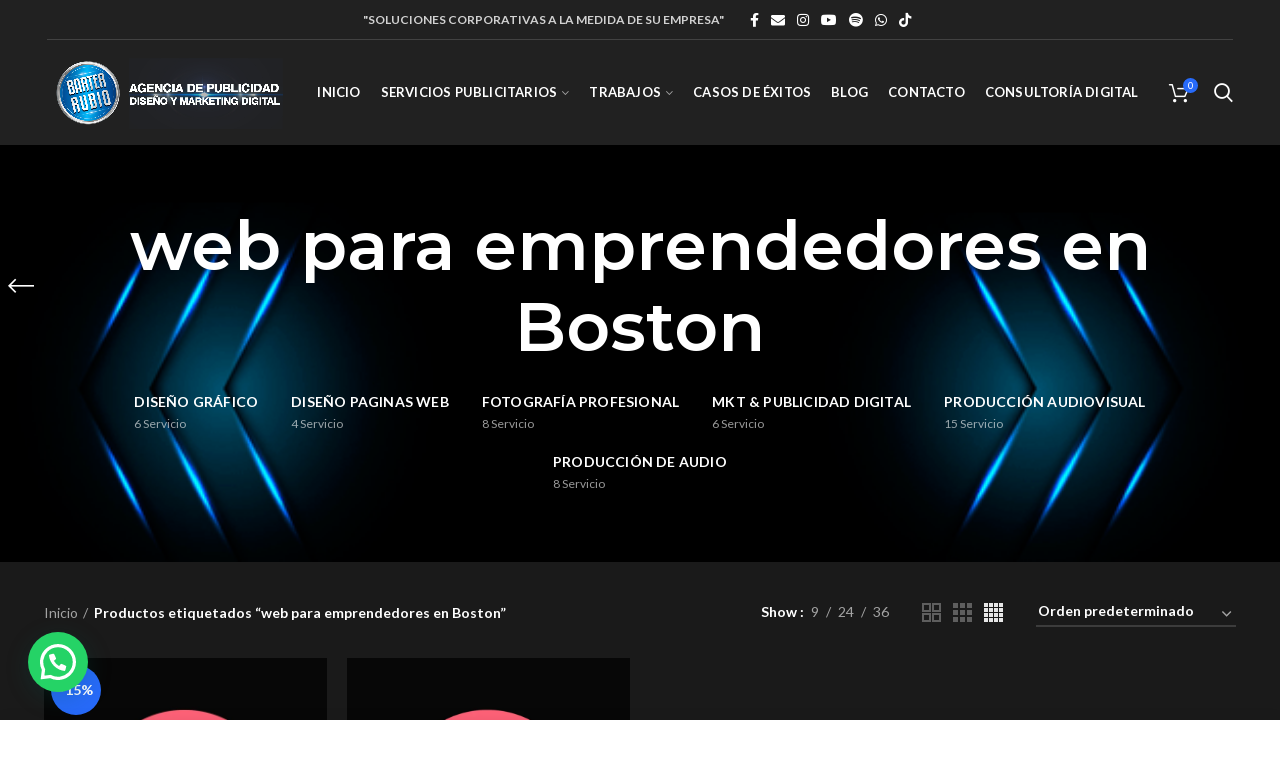

--- FILE ---
content_type: text/html; charset=UTF-8
request_url: https://agenciapublicitariabarterrubio.com/product-tag/web-para-emprendedores-en-boston/
body_size: 27374
content:
<!DOCTYPE html>
<html lang="es">
<head>
	<meta charset="UTF-8">
	<meta name="viewport" content="width=device-width, initial-scale=1.0, maximum-scale=1.0, user-scalable=no">
	<link rel="profile" href="http://gmpg.org/xfn/11">
	<link rel="pingback" href="https://agenciapublicitariabarterrubio.com/xmlrpc.php">

	<meta name='robots' content='index, follow, max-image-preview:large, max-snippet:-1, max-video-preview:-1' />
	<style>img:is([sizes="auto" i], [sizes^="auto," i]) { contain-intrinsic-size: 3000px 1500px }</style>
	
	<!-- This site is optimized with the Yoast SEO plugin v26.2 - https://yoast.com/wordpress/plugins/seo/ -->
	<title>web para emprendedores en Boston archivos - Agencia de Publicidad, Diseño y Marketing Digital Barter Rubio</title>
	<link rel="canonical" href="https://agenciapublicitariabarterrubio.com/product-tag/web-para-emprendedores-en-boston/" />
	<meta property="og:locale" content="es_ES" />
	<meta property="og:type" content="article" />
	<meta property="og:title" content="web para emprendedores en Boston archivos - Agencia de Publicidad, Diseño y Marketing Digital Barter Rubio" />
	<meta property="og:url" content="https://agenciapublicitariabarterrubio.com/product-tag/web-para-emprendedores-en-boston/" />
	<meta property="og:site_name" content="Agencia de Publicidad, Diseño y Marketing Digital Barter Rubio" />
	<meta name="twitter:card" content="summary_large_image" />
	<!-- / Yoast SEO plugin. -->


<link rel='dns-prefetch' href='//www.googletagmanager.com' />
<link rel='dns-prefetch' href='//fonts.googleapis.com' />
<link rel="alternate" type="application/rss+xml" title="Agencia de Publicidad, Diseño y Marketing Digital Barter Rubio &raquo; Feed" href="https://agenciapublicitariabarterrubio.com/feed/" />
<link rel="alternate" type="application/rss+xml" title="Agencia de Publicidad, Diseño y Marketing Digital Barter Rubio &raquo; Feed de los comentarios" href="https://agenciapublicitariabarterrubio.com/comments/feed/" />
<link rel="alternate" type="application/rss+xml" title="Agencia de Publicidad, Diseño y Marketing Digital Barter Rubio &raquo; web para emprendedores en Boston Etiqueta Feed" href="https://agenciapublicitariabarterrubio.com/product-tag/web-para-emprendedores-en-boston/feed/" />
<link rel='stylesheet' id='wp-block-library-css' href='https://agenciapublicitariabarterrubio.com/wp-includes/css/dist/block-library/style.min.css?ver=6.8.3' type='text/css' media='all' />
<style id='classic-theme-styles-inline-css' type='text/css'>
/*! This file is auto-generated */
.wp-block-button__link{color:#fff;background-color:#32373c;border-radius:9999px;box-shadow:none;text-decoration:none;padding:calc(.667em + 2px) calc(1.333em + 2px);font-size:1.125em}.wp-block-file__button{background:#32373c;color:#fff;text-decoration:none}
</style>
<style id='safe-svg-svg-icon-style-inline-css' type='text/css'>
.safe-svg-cover{text-align:center}.safe-svg-cover .safe-svg-inside{display:inline-block;max-width:100%}.safe-svg-cover svg{fill:currentColor;height:100%;max-height:100%;max-width:100%;width:100%}

</style>
<style id='joinchat-button-style-inline-css' type='text/css'>
.wp-block-joinchat-button{border:none!important;text-align:center}.wp-block-joinchat-button figure{display:table;margin:0 auto;padding:0}.wp-block-joinchat-button figcaption{font:normal normal 400 .6em/2em var(--wp--preset--font-family--system-font,sans-serif);margin:0;padding:0}.wp-block-joinchat-button .joinchat-button__qr{background-color:#fff;border:6px solid #25d366;border-radius:30px;box-sizing:content-box;display:block;height:200px;margin:auto;overflow:hidden;padding:10px;width:200px}.wp-block-joinchat-button .joinchat-button__qr canvas,.wp-block-joinchat-button .joinchat-button__qr img{display:block;margin:auto}.wp-block-joinchat-button .joinchat-button__link{align-items:center;background-color:#25d366;border:6px solid #25d366;border-radius:30px;display:inline-flex;flex-flow:row nowrap;justify-content:center;line-height:1.25em;margin:0 auto;text-decoration:none}.wp-block-joinchat-button .joinchat-button__link:before{background:transparent var(--joinchat-ico) no-repeat center;background-size:100%;content:"";display:block;height:1.5em;margin:-.75em .75em -.75em 0;width:1.5em}.wp-block-joinchat-button figure+.joinchat-button__link{margin-top:10px}@media (orientation:landscape)and (min-height:481px),(orientation:portrait)and (min-width:481px){.wp-block-joinchat-button.joinchat-button--qr-only figure+.joinchat-button__link{display:none}}@media (max-width:480px),(orientation:landscape)and (max-height:480px){.wp-block-joinchat-button figure{display:none}}

</style>
<link data-minify="1" rel='stylesheet' id='nta-css-popup-css' href='https://agenciapublicitariabarterrubio.com/wp-content/cache/min/1/wp-content/plugins/whatsapp-for-wordpress/assets/dist/css/style.css?ver=1739927200' type='text/css' media='all' />
<style id='global-styles-inline-css' type='text/css'>
:root{--wp--preset--aspect-ratio--square: 1;--wp--preset--aspect-ratio--4-3: 4/3;--wp--preset--aspect-ratio--3-4: 3/4;--wp--preset--aspect-ratio--3-2: 3/2;--wp--preset--aspect-ratio--2-3: 2/3;--wp--preset--aspect-ratio--16-9: 16/9;--wp--preset--aspect-ratio--9-16: 9/16;--wp--preset--color--black: #000000;--wp--preset--color--cyan-bluish-gray: #abb8c3;--wp--preset--color--white: #ffffff;--wp--preset--color--pale-pink: #f78da7;--wp--preset--color--vivid-red: #cf2e2e;--wp--preset--color--luminous-vivid-orange: #ff6900;--wp--preset--color--luminous-vivid-amber: #fcb900;--wp--preset--color--light-green-cyan: #7bdcb5;--wp--preset--color--vivid-green-cyan: #00d084;--wp--preset--color--pale-cyan-blue: #8ed1fc;--wp--preset--color--vivid-cyan-blue: #0693e3;--wp--preset--color--vivid-purple: #9b51e0;--wp--preset--gradient--vivid-cyan-blue-to-vivid-purple: linear-gradient(135deg,rgba(6,147,227,1) 0%,rgb(155,81,224) 100%);--wp--preset--gradient--light-green-cyan-to-vivid-green-cyan: linear-gradient(135deg,rgb(122,220,180) 0%,rgb(0,208,130) 100%);--wp--preset--gradient--luminous-vivid-amber-to-luminous-vivid-orange: linear-gradient(135deg,rgba(252,185,0,1) 0%,rgba(255,105,0,1) 100%);--wp--preset--gradient--luminous-vivid-orange-to-vivid-red: linear-gradient(135deg,rgba(255,105,0,1) 0%,rgb(207,46,46) 100%);--wp--preset--gradient--very-light-gray-to-cyan-bluish-gray: linear-gradient(135deg,rgb(238,238,238) 0%,rgb(169,184,195) 100%);--wp--preset--gradient--cool-to-warm-spectrum: linear-gradient(135deg,rgb(74,234,220) 0%,rgb(151,120,209) 20%,rgb(207,42,186) 40%,rgb(238,44,130) 60%,rgb(251,105,98) 80%,rgb(254,248,76) 100%);--wp--preset--gradient--blush-light-purple: linear-gradient(135deg,rgb(255,206,236) 0%,rgb(152,150,240) 100%);--wp--preset--gradient--blush-bordeaux: linear-gradient(135deg,rgb(254,205,165) 0%,rgb(254,45,45) 50%,rgb(107,0,62) 100%);--wp--preset--gradient--luminous-dusk: linear-gradient(135deg,rgb(255,203,112) 0%,rgb(199,81,192) 50%,rgb(65,88,208) 100%);--wp--preset--gradient--pale-ocean: linear-gradient(135deg,rgb(255,245,203) 0%,rgb(182,227,212) 50%,rgb(51,167,181) 100%);--wp--preset--gradient--electric-grass: linear-gradient(135deg,rgb(202,248,128) 0%,rgb(113,206,126) 100%);--wp--preset--gradient--midnight: linear-gradient(135deg,rgb(2,3,129) 0%,rgb(40,116,252) 100%);--wp--preset--font-size--small: 13px;--wp--preset--font-size--medium: 20px;--wp--preset--font-size--large: 36px;--wp--preset--font-size--x-large: 42px;--wp--preset--spacing--20: 0.44rem;--wp--preset--spacing--30: 0.67rem;--wp--preset--spacing--40: 1rem;--wp--preset--spacing--50: 1.5rem;--wp--preset--spacing--60: 2.25rem;--wp--preset--spacing--70: 3.38rem;--wp--preset--spacing--80: 5.06rem;--wp--preset--shadow--natural: 6px 6px 9px rgba(0, 0, 0, 0.2);--wp--preset--shadow--deep: 12px 12px 50px rgba(0, 0, 0, 0.4);--wp--preset--shadow--sharp: 6px 6px 0px rgba(0, 0, 0, 0.2);--wp--preset--shadow--outlined: 6px 6px 0px -3px rgba(255, 255, 255, 1), 6px 6px rgba(0, 0, 0, 1);--wp--preset--shadow--crisp: 6px 6px 0px rgba(0, 0, 0, 1);}:where(.is-layout-flex){gap: 0.5em;}:where(.is-layout-grid){gap: 0.5em;}body .is-layout-flex{display: flex;}.is-layout-flex{flex-wrap: wrap;align-items: center;}.is-layout-flex > :is(*, div){margin: 0;}body .is-layout-grid{display: grid;}.is-layout-grid > :is(*, div){margin: 0;}:where(.wp-block-columns.is-layout-flex){gap: 2em;}:where(.wp-block-columns.is-layout-grid){gap: 2em;}:where(.wp-block-post-template.is-layout-flex){gap: 1.25em;}:where(.wp-block-post-template.is-layout-grid){gap: 1.25em;}.has-black-color{color: var(--wp--preset--color--black) !important;}.has-cyan-bluish-gray-color{color: var(--wp--preset--color--cyan-bluish-gray) !important;}.has-white-color{color: var(--wp--preset--color--white) !important;}.has-pale-pink-color{color: var(--wp--preset--color--pale-pink) !important;}.has-vivid-red-color{color: var(--wp--preset--color--vivid-red) !important;}.has-luminous-vivid-orange-color{color: var(--wp--preset--color--luminous-vivid-orange) !important;}.has-luminous-vivid-amber-color{color: var(--wp--preset--color--luminous-vivid-amber) !important;}.has-light-green-cyan-color{color: var(--wp--preset--color--light-green-cyan) !important;}.has-vivid-green-cyan-color{color: var(--wp--preset--color--vivid-green-cyan) !important;}.has-pale-cyan-blue-color{color: var(--wp--preset--color--pale-cyan-blue) !important;}.has-vivid-cyan-blue-color{color: var(--wp--preset--color--vivid-cyan-blue) !important;}.has-vivid-purple-color{color: var(--wp--preset--color--vivid-purple) !important;}.has-black-background-color{background-color: var(--wp--preset--color--black) !important;}.has-cyan-bluish-gray-background-color{background-color: var(--wp--preset--color--cyan-bluish-gray) !important;}.has-white-background-color{background-color: var(--wp--preset--color--white) !important;}.has-pale-pink-background-color{background-color: var(--wp--preset--color--pale-pink) !important;}.has-vivid-red-background-color{background-color: var(--wp--preset--color--vivid-red) !important;}.has-luminous-vivid-orange-background-color{background-color: var(--wp--preset--color--luminous-vivid-orange) !important;}.has-luminous-vivid-amber-background-color{background-color: var(--wp--preset--color--luminous-vivid-amber) !important;}.has-light-green-cyan-background-color{background-color: var(--wp--preset--color--light-green-cyan) !important;}.has-vivid-green-cyan-background-color{background-color: var(--wp--preset--color--vivid-green-cyan) !important;}.has-pale-cyan-blue-background-color{background-color: var(--wp--preset--color--pale-cyan-blue) !important;}.has-vivid-cyan-blue-background-color{background-color: var(--wp--preset--color--vivid-cyan-blue) !important;}.has-vivid-purple-background-color{background-color: var(--wp--preset--color--vivid-purple) !important;}.has-black-border-color{border-color: var(--wp--preset--color--black) !important;}.has-cyan-bluish-gray-border-color{border-color: var(--wp--preset--color--cyan-bluish-gray) !important;}.has-white-border-color{border-color: var(--wp--preset--color--white) !important;}.has-pale-pink-border-color{border-color: var(--wp--preset--color--pale-pink) !important;}.has-vivid-red-border-color{border-color: var(--wp--preset--color--vivid-red) !important;}.has-luminous-vivid-orange-border-color{border-color: var(--wp--preset--color--luminous-vivid-orange) !important;}.has-luminous-vivid-amber-border-color{border-color: var(--wp--preset--color--luminous-vivid-amber) !important;}.has-light-green-cyan-border-color{border-color: var(--wp--preset--color--light-green-cyan) !important;}.has-vivid-green-cyan-border-color{border-color: var(--wp--preset--color--vivid-green-cyan) !important;}.has-pale-cyan-blue-border-color{border-color: var(--wp--preset--color--pale-cyan-blue) !important;}.has-vivid-cyan-blue-border-color{border-color: var(--wp--preset--color--vivid-cyan-blue) !important;}.has-vivid-purple-border-color{border-color: var(--wp--preset--color--vivid-purple) !important;}.has-vivid-cyan-blue-to-vivid-purple-gradient-background{background: var(--wp--preset--gradient--vivid-cyan-blue-to-vivid-purple) !important;}.has-light-green-cyan-to-vivid-green-cyan-gradient-background{background: var(--wp--preset--gradient--light-green-cyan-to-vivid-green-cyan) !important;}.has-luminous-vivid-amber-to-luminous-vivid-orange-gradient-background{background: var(--wp--preset--gradient--luminous-vivid-amber-to-luminous-vivid-orange) !important;}.has-luminous-vivid-orange-to-vivid-red-gradient-background{background: var(--wp--preset--gradient--luminous-vivid-orange-to-vivid-red) !important;}.has-very-light-gray-to-cyan-bluish-gray-gradient-background{background: var(--wp--preset--gradient--very-light-gray-to-cyan-bluish-gray) !important;}.has-cool-to-warm-spectrum-gradient-background{background: var(--wp--preset--gradient--cool-to-warm-spectrum) !important;}.has-blush-light-purple-gradient-background{background: var(--wp--preset--gradient--blush-light-purple) !important;}.has-blush-bordeaux-gradient-background{background: var(--wp--preset--gradient--blush-bordeaux) !important;}.has-luminous-dusk-gradient-background{background: var(--wp--preset--gradient--luminous-dusk) !important;}.has-pale-ocean-gradient-background{background: var(--wp--preset--gradient--pale-ocean) !important;}.has-electric-grass-gradient-background{background: var(--wp--preset--gradient--electric-grass) !important;}.has-midnight-gradient-background{background: var(--wp--preset--gradient--midnight) !important;}.has-small-font-size{font-size: var(--wp--preset--font-size--small) !important;}.has-medium-font-size{font-size: var(--wp--preset--font-size--medium) !important;}.has-large-font-size{font-size: var(--wp--preset--font-size--large) !important;}.has-x-large-font-size{font-size: var(--wp--preset--font-size--x-large) !important;}
:where(.wp-block-post-template.is-layout-flex){gap: 1.25em;}:where(.wp-block-post-template.is-layout-grid){gap: 1.25em;}
:where(.wp-block-columns.is-layout-flex){gap: 2em;}:where(.wp-block-columns.is-layout-grid){gap: 2em;}
:root :where(.wp-block-pullquote){font-size: 1.5em;line-height: 1.6;}
</style>
<link data-minify="1" rel='stylesheet' id='rs-plugin-settings-css' href='https://agenciapublicitariabarterrubio.com/wp-content/cache/min/1/wp-content/plugins/revslider/public/assets/css/rs6.css?ver=1739927200' type='text/css' media='all' />
<style id='rs-plugin-settings-inline-css' type='text/css'>
#rs-demo-id {}
</style>
<link rel='stylesheet' id='saswp-style-css' href='https://agenciapublicitariabarterrubio.com/wp-content/plugins/schema-and-structured-data-for-wp/admin_section/css/saswp-style.min.css?ver=1.51' type='text/css' media='all' />
<link rel='stylesheet' id='toc-screen-css' href='https://agenciapublicitariabarterrubio.com/wp-content/plugins/table-of-contents-plus/screen.min.css?ver=2411.1' type='text/css' media='all' />
<style id='woocommerce-inline-inline-css' type='text/css'>
.woocommerce form .form-row .required { visibility: visible; }
</style>
<link data-minify="1" rel='stylesheet' id='brands-styles-css' href='https://agenciapublicitariabarterrubio.com/wp-content/cache/min/1/wp-content/plugins/woocommerce/assets/css/brands.css?ver=1740699822' type='text/css' media='all' />
<link data-minify="1" rel='stylesheet' id='js_composer_front-css' href='https://agenciapublicitariabarterrubio.com/wp-content/cache/min/1/wp-content/plugins/js_composer/assets/css/js_composer.min.css?ver=1739927200' type='text/css' media='all' />
<link data-minify="1" rel='stylesheet' id='bsf-Defaults-css' href='https://agenciapublicitariabarterrubio.com/wp-content/cache/min/1/wp-content/uploads/smile_fonts/Defaults/Defaults.css?ver=1739927200' type='text/css' media='all' />
<link rel='stylesheet' id='bootstrap-css' href='https://agenciapublicitariabarterrubio.com/wp-content/themes/woodmart/css/bootstrap.min.css?ver=5.2.0' type='text/css' media='all' />
<link rel='stylesheet' id='woodmart-style-css' href='https://agenciapublicitariabarterrubio.com/wp-content/themes/woodmart/style.min.css?ver=5.2.0' type='text/css' media='all' />
<link data-minify="1" rel='stylesheet' id='xts-style-header_712248-css' href='https://agenciapublicitariabarterrubio.com/wp-content/cache/min/1/wp-content/uploads/2024/10/xts-header_712248-1728156400.css?ver=1739927200' type='text/css' media='all' />
<link data-minify="1" rel='stylesheet' id='xts-style-theme_settings_default-css' href='https://agenciapublicitariabarterrubio.com/wp-content/cache/min/1/wp-content/uploads/2025/01/xts-theme_settings_default-1737567086.css?ver=1739927200' type='text/css' media='all' />
<link rel='stylesheet' id='xts-google-fonts-css' href='//fonts.googleapis.com/css?family=Lato%3A100%2C100italic%2C300%2C300italic%2C400%2C400italic%2C700%2C700italic%2C900%2C900italic%7CMontserrat%3A100%2C100italic%2C200%2C200italic%2C300%2C300italic%2C400%2C400italic%2C500%2C500italic%2C600%2C600italic%2C700%2C700italic%2C800%2C800italic%2C900%2C900italic%7CPoppins%3A100%2C100italic%2C200%2C200italic%2C300%2C300italic%2C400%2C400italic%2C500%2C500italic%2C600%2C600italic%2C700%2C700italic%2C800%2C800italic%2C900%2C900italic&#038;ver=5.2.0' type='text/css' media='all' />
<script type="text/template" id="tmpl-variation-template">
	<div class="woocommerce-variation-description">{{{ data.variation.variation_description }}}</div>
	<div class="woocommerce-variation-price">{{{ data.variation.price_html }}}</div>
	<div class="woocommerce-variation-availability">{{{ data.variation.availability_html }}}</div>
</script>
<script type="text/template" id="tmpl-unavailable-variation-template">
	<p role="alert">Lo siento, este producto no está disponible. Por favor, elige otra combinación.</p>
</script>
<script type="text/javascript" src="https://agenciapublicitariabarterrubio.com/wp-includes/js/jquery/jquery.min.js?ver=3.7.1" id="jquery-core-js"></script>
<script type="text/javascript" src="https://agenciapublicitariabarterrubio.com/wp-includes/js/jquery/jquery-migrate.min.js?ver=3.4.1" id="jquery-migrate-js"></script>
<script type="text/javascript" src="https://agenciapublicitariabarterrubio.com/wp-content/plugins/revslider/public/assets/js/rbtools.min.js?ver=6.3.5" id="tp-tools-js"></script>
<script type="text/javascript" src="https://agenciapublicitariabarterrubio.com/wp-content/plugins/revslider/public/assets/js/rs6.min.js?ver=6.3.5" id="revmin-js"></script>
<script type="text/javascript" src="https://agenciapublicitariabarterrubio.com/wp-content/plugins/woocommerce/assets/js/jquery-blockui/jquery.blockUI.min.js?ver=2.7.0-wc.10.3.7" id="wc-jquery-blockui-js" data-wp-strategy="defer"></script>
<script type="text/javascript" id="wc-add-to-cart-js-extra">
/* <![CDATA[ */
var wc_add_to_cart_params = {"ajax_url":"\/wp-admin\/admin-ajax.php","wc_ajax_url":"\/?wc-ajax=%%endpoint%%","i18n_view_cart":"Ver carrito","cart_url":"https:\/\/agenciapublicitariabarterrubio.com\/cart\/","is_cart":"","cart_redirect_after_add":"no"};
/* ]]> */
</script>
<script type="text/javascript" src="https://agenciapublicitariabarterrubio.com/wp-content/plugins/woocommerce/assets/js/frontend/add-to-cart.min.js?ver=10.3.7" id="wc-add-to-cart-js" data-wp-strategy="defer"></script>
<script type="text/javascript" src="https://agenciapublicitariabarterrubio.com/wp-content/plugins/woocommerce/assets/js/js-cookie/js.cookie.min.js?ver=2.1.4-wc.10.3.7" id="wc-js-cookie-js" data-wp-strategy="defer"></script>
<script type="text/javascript" id="woocommerce-js-extra">
/* <![CDATA[ */
var woocommerce_params = {"ajax_url":"\/wp-admin\/admin-ajax.php","wc_ajax_url":"\/?wc-ajax=%%endpoint%%","i18n_password_show":"Mostrar contrase\u00f1a","i18n_password_hide":"Ocultar contrase\u00f1a"};
/* ]]> */
</script>
<script type="text/javascript" src="https://agenciapublicitariabarterrubio.com/wp-content/plugins/woocommerce/assets/js/frontend/woocommerce.min.js?ver=10.3.7" id="woocommerce-js" defer="defer" data-wp-strategy="defer"></script>
<script data-minify="1" type="text/javascript" src="https://agenciapublicitariabarterrubio.com/wp-content/cache/min/1/wp-content/plugins/js_composer/assets/js/vendors/woocommerce-add-to-cart.js?ver=1739927200" id="vc_woocommerce-add-to-cart-js-js"></script>

<!-- Fragmento de código de la etiqueta de Google (gtag.js) añadida por Site Kit -->
<!-- Fragmento de código de Google Analytics añadido por Site Kit -->
<script type="text/javascript" src="https://www.googletagmanager.com/gtag/js?id=GT-5R69BVM2" id="google_gtagjs-js" async></script>
<script type="text/javascript" id="google_gtagjs-js-after">
/* <![CDATA[ */
window.dataLayer = window.dataLayer || [];function gtag(){dataLayer.push(arguments);}
gtag("set","linker",{"domains":["agenciapublicitariabarterrubio.com"]});
gtag("js", new Date());
gtag("set", "developer_id.dZTNiMT", true);
gtag("config", "GT-5R69BVM2");
/* ]]> */
</script>
<script type="text/javascript" src="https://agenciapublicitariabarterrubio.com/wp-content/themes/woodmart/js/device.min.js?ver=5.2.0" id="woodmart-device-js"></script>
<script type="text/javascript" src="https://agenciapublicitariabarterrubio.com/wp-includes/js/underscore.min.js?ver=1.13.7" id="underscore-js"></script>
<script type="text/javascript" id="wp-util-js-extra">
/* <![CDATA[ */
var _wpUtilSettings = {"ajax":{"url":"\/wp-admin\/admin-ajax.php"}};
/* ]]> */
</script>
<script type="text/javascript" src="https://agenciapublicitariabarterrubio.com/wp-includes/js/wp-util.min.js?ver=6.8.3" id="wp-util-js"></script>
<script type="text/javascript" id="wc-add-to-cart-variation-js-extra">
/* <![CDATA[ */
var wc_add_to_cart_variation_params = {"wc_ajax_url":"\/?wc-ajax=%%endpoint%%","i18n_no_matching_variations_text":"Lo siento, no hay productos que igualen tu selecci\u00f3n. Por favor, escoge una combinaci\u00f3n diferente.","i18n_make_a_selection_text":"Elige las opciones del producto antes de a\u00f1adir este producto a tu carrito.","i18n_unavailable_text":"Lo siento, este producto no est\u00e1 disponible. Por favor, elige otra combinaci\u00f3n.","i18n_reset_alert_text":"Se ha restablecido tu selecci\u00f3n. Por favor, elige alguna opci\u00f3n del producto antes de poder a\u00f1adir este producto a tu carrito."};
/* ]]> */
</script>
<script type="text/javascript" src="https://agenciapublicitariabarterrubio.com/wp-content/plugins/woocommerce/assets/js/frontend/add-to-cart-variation.min.js?ver=10.3.7" id="wc-add-to-cart-variation-js" defer="defer" data-wp-strategy="defer"></script>
<link rel="https://api.w.org/" href="https://agenciapublicitariabarterrubio.com/wp-json/" /><link rel="alternate" title="JSON" type="application/json" href="https://agenciapublicitariabarterrubio.com/wp-json/wp/v2/product_tag/768" /><link rel="EditURI" type="application/rsd+xml" title="RSD" href="https://agenciapublicitariabarterrubio.com/xmlrpc.php?rsd" />
<meta name="generator" content="WordPress 6.8.3" />
<meta name="generator" content="WooCommerce 10.3.7" />
<meta name="generator" content="Site Kit by Google 1.170.0" /><meta name="theme-color" content="">			<link rel="shortcut icon" href="https://agenciapublicitariabarterrubio.com/wp-content/uploads/2024/10/cropped-favicon.png">
			<link rel="apple-touch-icon-precomposed" sizes="152x152" href="https://agenciapublicitariabarterrubio.com/wp-content/uploads/2024/10/cropped-favicon.png">
			<noscript><style>.woocommerce-product-gallery{ opacity: 1 !important; }</style></noscript>
	

<script type="application/ld+json" class="saswp-schema-markup-output">
[{"@context":"https:\/\/schema.org\/","@type":"CollectionPage","@id":"https:\/\/agenciapublicitariabarterrubio.com\/product-tag\/web-para-emprendedores-en-boston\/#CollectionPage","headline":"web para emprendedores en Boston","description":"","url":"https:\/\/agenciapublicitariabarterrubio.com\/product-tag\/web-para-emprendedores-en-boston\/","hasPart":[{"@type":"WebPage","headline":"Dise\u00f1o Paginas Web Corporativas en Boston \u2764\ufe0f","url":"https:\/\/agenciapublicitariabarterrubio.com\/product\/diseno-pagina-web-corporativa-en-boston\/","datePublished":"2024-11-01T20:26:56+00:00","dateModified":"2024-12-28T02:24:04+00:00","mainEntityOfPage":"https:\/\/agenciapublicitariabarterrubio.com\/product\/diseno-pagina-web-corporativa-en-boston\/","author":{"@type":"Person","name":"Agencia Publicitaria Barter Rubio","url":"https:\/\/agenciapublicitariabarterrubio.com\/author\/admin\/","sameAs":[],"image":{"@type":"ImageObject","url":"https:\/\/secure.gravatar.com\/avatar\/17b3d8c4fbbd74013ac34d1028e397d4a29c0c4674a98d6a7344f979518d60e5?s=96&d=mm&r=g","height":96,"width":96}},"publisher":{"@type":"Organization","name":"Agencia de Publicidad, Dise\u00f1o y Marketing Digital Barter Rubio","url":"https:\/\/agenciapublicitariabarterrubio.com"},"image":[{"@type":"ImageObject","@id":"https:\/\/agenciapublicitariabarterrubio.com\/product\/diseno-pagina-web-corporativa-en-boston\/#primaryimage","url":"https:\/\/agenciapublicitariabarterrubio.com\/wp-content\/uploads\/2024\/11\/Diseno-Pagina-Web-Corporativa-en-Boston-1200x1200.png","width":"1200","height":"1200","caption":"Dise\u00f1o P\u00e1gina Web Corporativa en Boston"},{"@type":"ImageObject","url":"https:\/\/agenciapublicitariabarterrubio.com\/wp-content\/uploads\/2024\/11\/Diseno-Pagina-Web-Corporativa-en-Boston-1200x900.png","width":"1200","height":"900","caption":"Dise\u00f1o P\u00e1gina Web Corporativa en Boston"},{"@type":"ImageObject","url":"https:\/\/agenciapublicitariabarterrubio.com\/wp-content\/uploads\/2024\/11\/Diseno-Pagina-Web-Corporativa-en-Boston-1200x675.png","width":"1200","height":"675","caption":"Dise\u00f1o P\u00e1gina Web Corporativa en Boston"},{"@type":"ImageObject","url":"https:\/\/agenciapublicitariabarterrubio.com\/wp-content\/uploads\/2024\/11\/Diseno-Pagina-Web-Corporativa-en-Boston.png","width":"1080","height":"1080","caption":"Dise\u00f1o P\u00e1gina Web Corporativa en Boston"}]},{"@type":"WebPage","headline":"Dise\u00f1o P\u00e1gina Web en Boston \u26a1 ATENCI\u00d3N INMEDIATA","url":"https:\/\/agenciapublicitariabarterrubio.com\/product\/diseno-pagina-web-en-boston\/","datePublished":"2022-04-12T16:58:42+00:00","dateModified":"2025-01-05T01:56:16+00:00","mainEntityOfPage":"https:\/\/agenciapublicitariabarterrubio.com\/product\/diseno-pagina-web-en-boston\/","author":{"@type":"Person","name":"Agencia Publicitaria Barter Rubio","url":"https:\/\/agenciapublicitariabarterrubio.com\/author\/admin\/","sameAs":[],"image":{"@type":"ImageObject","url":"https:\/\/secure.gravatar.com\/avatar\/17b3d8c4fbbd74013ac34d1028e397d4a29c0c4674a98d6a7344f979518d60e5?s=96&d=mm&r=g","height":96,"width":96}},"publisher":{"@type":"Organization","name":"Agencia de Publicidad, Dise\u00f1o y Marketing Digital Barter Rubio","url":"https:\/\/agenciapublicitariabarterrubio.com"},"image":[{"@type":"ImageObject","@id":"https:\/\/agenciapublicitariabarterrubio.com\/product\/diseno-pagina-web-en-boston\/#primaryimage","url":"https:\/\/agenciapublicitariabarterrubio.com\/wp-content\/uploads\/2022\/04\/Diseno-Pagina-Web-en-Boston-1-1200x1200.png","width":"1200","height":"1200","caption":"Dise\u00f1o Pagina Web en Boston"},{"@type":"ImageObject","url":"https:\/\/agenciapublicitariabarterrubio.com\/wp-content\/uploads\/2022\/04\/Diseno-Pagina-Web-en-Boston-1-1200x900.png","width":"1200","height":"900","caption":"Dise\u00f1o Pagina Web en Boston"},{"@type":"ImageObject","url":"https:\/\/agenciapublicitariabarterrubio.com\/wp-content\/uploads\/2022\/04\/Diseno-Pagina-Web-en-Boston-1-1200x675.png","width":"1200","height":"675","caption":"Dise\u00f1o Pagina Web en Boston"},{"@type":"ImageObject","url":"https:\/\/agenciapublicitariabarterrubio.com\/wp-content\/uploads\/2022\/04\/Diseno-Pagina-Web-en-Boston-1.png","width":"1080","height":"1080","caption":"Dise\u00f1o Pagina Web en Boston"}]}]},

{"@context":"https:\/\/schema.org\/","@graph":[{"@context":"https:\/\/schema.org\/","@type":"SiteNavigationElement","@id":"https:\/\/agenciapublicitariabarterrubio.com\/#produccion-audiovisual","name":"Producci\u00f3n Audiovisual","url":"https:\/\/agenciapublicitariabarterrubio.com\/product-category\/produccion-audiovisual\/"},{"@context":"https:\/\/schema.org\/","@type":"SiteNavigationElement","@id":"https:\/\/agenciapublicitariabarterrubio.com\/#diseno-grafico","name":"Dise\u00f1o Gr\u00e1fico","url":"https:\/\/agenciapublicitariabarterrubio.com\/product-category\/diseno-grafico\/"},{"@context":"https:\/\/schema.org\/","@type":"SiteNavigationElement","@id":"https:\/\/agenciapublicitariabarterrubio.com\/#diseno-paginas-web","name":"Dise\u00f1o Paginas WEB","url":"https:\/\/agenciapublicitariabarterrubio.com\/product-category\/diseno-paginas-web\/"},{"@context":"https:\/\/schema.org\/","@type":"SiteNavigationElement","@id":"https:\/\/agenciapublicitariabarterrubio.com\/#mkt-publicidad-digital","name":"MKT &amp; Publicidad Digital","url":"https:\/\/agenciapublicitariabarterrubio.com\/product-category\/marketing-y-publicidad-digital\/"},{"@context":"https:\/\/schema.org\/","@type":"SiteNavigationElement","@id":"https:\/\/agenciapublicitariabarterrubio.com\/#minimalism","name":"Minimalism","url":"https:\/\/agenciapublicitariabarterrubio.com\/product-category\/marketing-y-publicidad-digital\/"},{"@context":"https:\/\/schema.org\/","@type":"SiteNavigationElement","@id":"https:\/\/agenciapublicitariabarterrubio.com\/#electronics","name":"Electronics","url":"https:\/\/agenciapublicitariabarterrubio.com\/product-category\/marketing-y-publicidad-digital\/"}]},

{"@context":"https:\/\/schema.org\/","@type":"professionalservice","@id":"https:\/\/agenciapublicitariabarterrubio.com\/product\/diseno-pagina-web-corporativa-en-boston\/#professionalservice","url":"https:\/\/agenciapublicitariabarterrubio.com\/product\/diseno-pagina-web-corporativa-en-boston\/","name":"Agencia de Publicidad, Dise\u00f1o y Marketing Digital Barter Rubio","image":[{"@type":"ImageObject","@id":"https:\/\/agenciapublicitariabarterrubio.com\/product\/diseno-pagina-web-corporativa-en-boston\/#primaryimage","url":"https:\/\/agenciapublicitariabarterrubio.com\/wp-content\/uploads\/2024\/11\/Diseno-Pagina-Web-Corporativa-en-Boston-1200x1200.png","width":"1200","height":"1200","caption":"Dise\u00f1o P\u00e1gina Web Corporativa en Boston"},{"@type":"ImageObject","url":"https:\/\/agenciapublicitariabarterrubio.com\/wp-content\/uploads\/2024\/11\/Diseno-Pagina-Web-Corporativa-en-Boston-1200x900.png","width":"1200","height":"900","caption":"Dise\u00f1o P\u00e1gina Web Corporativa en Boston"},{"@type":"ImageObject","url":"https:\/\/agenciapublicitariabarterrubio.com\/wp-content\/uploads\/2024\/11\/Diseno-Pagina-Web-Corporativa-en-Boston-1200x675.png","width":"1200","height":"675","caption":"Dise\u00f1o P\u00e1gina Web Corporativa en Boston"},{"@type":"ImageObject","url":"https:\/\/agenciapublicitariabarterrubio.com\/wp-content\/uploads\/2024\/11\/Diseno-Pagina-Web-Corporativa-en-Boston.png","width":"1080","height":"1080","caption":"Dise\u00f1o P\u00e1gina Web Corporativa en Boston"}]},

{"@context":"https:\/\/schema.org\/","@type":"VideoObject","@id":"https:\/\/agenciapublicitariabarterrubio.com\/product\/diseno-pagina-web-corporativa-en-boston\/#videoobject","url":"https:\/\/agenciapublicitariabarterrubio.com\/product\/diseno-pagina-web-corporativa-en-boston\/","headline":"Dise\u00f1o Paginas Web Corporativas en Boston \u2764\ufe0f","datePublished":"2024-11-01T20:26:56+00:00","dateModified":"2024-12-28T02:24:04+00:00","description":"Dise\u00f1o Paginas Web Corporativas en Boston \u2764\ufe0fComienza a Vender \u2713POTENCIE SU NEGOCIO EN INTERNET\u26a1LLAMA AHORA\u260e (593)995007725 Aceptamos T. Cr\u00e9dito.","transcript":"Con el plan de Dise\u00f1o P\u00e1gina Web Corporativa Boston \u00a0podr\u00e1s posicionarte en Google a partir de las palabras claves que usaremos para la creaci\u00f3n de la misma, podr\u00e1 mostrar sus servicios o productos, al igual compartir con empresas similares a la suya,    Es el comienzo de una gran historia en la captaci\u00f3n de nuevos clientes, le dar\u00e1 realce adem\u00e1s de poder servir para presentaci\u00f3n de su negocio o empresa con caracter\u00edsticas de crecimiento.  Una p\u00e1gina web es como tener una tienda abierta los 365 d\u00edas del a\u00f1o las 24 horas.  En cuanto a costo beneficio es contar con una herramienta de crecimiento a un costo muy bajo, tambi\u00e9n le permite poder conectar publicidad de Facebook y Google atrayendo clientes potenciales a costos muy econ\u00f3micos.Su pagina podr\u00e1 contar con 5 secciones de informaci\u00f3n.Muestre detalles de sus productos o servicios con una galer\u00eda.Sus clientes podr\u00e1n encontrar su negocio con facilidadPodr\u00e1 mostrar beneficios a trav\u00e9s de un slider multimediaCrearemos los dise\u00f1os para que su pagina web se muestre profesionalTu negocio estar\u00e1 vinculado a sus redes sociales[woodmart_title size\"extra-large\" color\"primary\" style\"underlined-2\" title_width\"70\" title\"Gratis 1 A\u00f1o\" after_title\"Dominio + Hosting+ Soporte  En un entorno digital cada vez m\u00e1s competitivo, tener un dise\u00f1o web corporativo de calidad no es solo una opci\u00f3n, es una necesidad. Tu p\u00e1gina web es la primera impresi\u00f3n que muchos clientes tendr\u00e1n de tu empresa, y como sabes, \u00a1las primeras impresiones cuentan! Con un dise\u00f1o web profesional, tu empresa no solo atraer\u00e1 m\u00e1s clientes, sino que proyectar\u00e1 una imagen s\u00f3lida, moderna y profesional que inspire confianza desde el primer momento.\" css\".vc_custom_1735341020658{margin-bottom: 20px !important;}\" woodmart_css_id\"676f33c326ee8\"]        Gratis 1 A\u00f1o       \tDominio .com   \tHosting compartido SSD   \tCertificado de seguridad SSL   \tSoporte          Dise\u00f1o:  Gr\u00e1fico y Web      Enlaces:  Redes sociales      Chat:  WhatsApp \/ Messenger      Autoadministrable:  Si, entregamos video tutorial explicativo      Mapa:  Ubicaci\u00f3n en Google      Entrega:  5 d\u00edas laborables      P\u00e1ginas:  Hasta 5 p\u00e1ginas internas navegando en una misma URL        \u00bfCu\u00e1nto cuesta un Dise\u00f1o P\u00e1gina Web Corporativa Boston ?  \u00bfCu\u00e1l es el costo del Dise\u00f1o P\u00e1gina Web Corporativa Boston ?  \u00bfCu\u00e1nto cuesta el servicio de hosting?  \u00bfCu\u00e1nto cuesta el dise\u00f1o de una tienda online?\u00bfDise\u00f1ar una p\u00e1gina web, precios y tarifas?  \u00bfQu\u00e9 beneficios tiene una p\u00e1gina web para un emprendedor?  \u00bfCu\u00e1l es el costo de una p\u00e1gina para mi negocio?  \u00bfD\u00f3nde puedo dise\u00f1ar una pagina web?    ","name":"Dise\u00f1o Paginas Web Corporativas en Boston \u2764\ufe0f","uploadDate":"2024-11-01T20:26:56+00:00","thumbnailUrl":"https:\/\/i.ytimg.com\/vi\/aBioaevEwG8\/sddefault.jpg","author":{"@type":"Person","name":"Agencia Publicitaria Barter Rubio","url":"https:\/\/agenciapublicitariabarterrubio.com\/author\/admin\/","sameAs":[],"image":{"@type":"ImageObject","url":"https:\/\/secure.gravatar.com\/avatar\/17b3d8c4fbbd74013ac34d1028e397d4a29c0c4674a98d6a7344f979518d60e5?s=96&d=mm&r=g","height":96,"width":96}},"duration":"PT54S","contentUrl":"https:\/\/www.youtube.com\/watch?v=aBioaevEwG8","embedUrl":"https:\/\/www.youtube.com\/watch?v=aBioaevEwG8","publisher":{"@type":"Organization","name":"Agencia de Publicidad, Dise\u00f1o y Marketing Digital Barter Rubio","url":"https:\/\/agenciapublicitariabarterrubio.com"},"comment":null,"image":[{"@type":"ImageObject","@id":"https:\/\/agenciapublicitariabarterrubio.com\/product\/diseno-pagina-web-corporativa-en-boston\/#primaryimage","url":"https:\/\/agenciapublicitariabarterrubio.com\/wp-content\/uploads\/2024\/11\/Diseno-Pagina-Web-Corporativa-en-Boston-1200x1200.png","width":"1200","height":"1200","caption":"Dise\u00f1o P\u00e1gina Web Corporativa en Boston"},{"@type":"ImageObject","url":"https:\/\/agenciapublicitariabarterrubio.com\/wp-content\/uploads\/2024\/11\/Diseno-Pagina-Web-Corporativa-en-Boston-1200x900.png","width":"1200","height":"900","caption":"Dise\u00f1o P\u00e1gina Web Corporativa en Boston"},{"@type":"ImageObject","url":"https:\/\/agenciapublicitariabarterrubio.com\/wp-content\/uploads\/2024\/11\/Diseno-Pagina-Web-Corporativa-en-Boston-1200x675.png","width":"1200","height":"675","caption":"Dise\u00f1o P\u00e1gina Web Corporativa en Boston"},{"@type":"ImageObject","url":"https:\/\/agenciapublicitariabarterrubio.com\/wp-content\/uploads\/2024\/11\/Diseno-Pagina-Web-Corporativa-en-Boston.png","width":"1080","height":"1080","caption":"Dise\u00f1o P\u00e1gina Web Corporativa en Boston"}]},

{"@context":"https:\/\/schema.org\/","@type":"FAQPage","@id":"https:\/\/agenciapublicitariabarterrubio.com\/product\/diseno-pagina-web-corporativa-en-boston\/#FAQPage","headline":"Dise\u00f1o Paginas Web Corporativas en Boston \u2764\ufe0f","keywords":"","datePublished":"2024-11-01T20:26:56+00:00","dateModified":"2024-12-28T02:24:04+00:00","dateCreated":"2024-11-01T20:26:56+00:00","author":{"@type":"Person","name":"Agencia Publicitaria Barter Rubio","url":"https:\/\/agenciapublicitariabarterrubio.com\/author\/admin\/","sameAs":[],"image":{"@type":"ImageObject","url":"https:\/\/secure.gravatar.com\/avatar\/17b3d8c4fbbd74013ac34d1028e397d4a29c0c4674a98d6a7344f979518d60e5?s=96&d=mm&r=g","height":96,"width":96}},"image":[{"@type":"ImageObject","@id":"https:\/\/agenciapublicitariabarterrubio.com\/product\/diseno-pagina-web-corporativa-en-boston\/#primaryimage","url":"https:\/\/agenciapublicitariabarterrubio.com\/wp-content\/uploads\/2024\/11\/Diseno-Pagina-Web-Corporativa-en-Boston-1200x1200.png","width":"1200","height":"1200","caption":"Dise\u00f1o P\u00e1gina Web Corporativa en Boston"},{"@type":"ImageObject","url":"https:\/\/agenciapublicitariabarterrubio.com\/wp-content\/uploads\/2024\/11\/Diseno-Pagina-Web-Corporativa-en-Boston-1200x900.png","width":"1200","height":"900","caption":"Dise\u00f1o P\u00e1gina Web Corporativa en Boston"},{"@type":"ImageObject","url":"https:\/\/agenciapublicitariabarterrubio.com\/wp-content\/uploads\/2024\/11\/Diseno-Pagina-Web-Corporativa-en-Boston-1200x675.png","width":"1200","height":"675","caption":"Dise\u00f1o P\u00e1gina Web Corporativa en Boston"},{"@type":"ImageObject","url":"https:\/\/agenciapublicitariabarterrubio.com\/wp-content\/uploads\/2024\/11\/Diseno-Pagina-Web-Corporativa-en-Boston.png","width":"1080","height":"1080","caption":"Dise\u00f1o P\u00e1gina Web Corporativa en Boston"}]},

{"@context":"https:\/\/schema.org\/","@type":"WebPage","@id":"https:\/\/agenciapublicitariabarterrubio.com\/product\/diseno-pagina-web-corporativa-en-boston\/#webpage","name":"Dise\u00f1o Paginas Web Corporativas en Boston \u2764\ufe0f","url":"https:\/\/agenciapublicitariabarterrubio.com\/product\/diseno-pagina-web-corporativa-en-boston\/","lastReviewed":"2024-12-28T02:24:04+00:00","dateCreated":"2024-11-01T20:26:56+00:00","inLanguage":"es","description":"Dise\u00f1o Paginas Web Corporativas en Boston \u2764\ufe0fComienza a Vender \u2713POTENCIE SU NEGOCIO EN INTERNET\u26a1LLAMA AHORA\u260e (593)995007725 Aceptamos T. Cr\u00e9dito.","keywords":"","mainEntity":{"@type":"Article","mainEntityOfPage":"https:\/\/agenciapublicitariabarterrubio.com\/product\/diseno-pagina-web-corporativa-en-boston\/","headline":"Dise\u00f1o Paginas Web Corporativas en Boston \u2764\ufe0f","description":"Dise\u00f1o Paginas Web Corporativas en Boston \u2764\ufe0fComienza a Vender \u2713POTENCIE SU NEGOCIO EN INTERNET\u26a1LLAMA AHORA\u260e (593)995007725 Aceptamos T. Cr\u00e9dito.","keywords":"","datePublished":"2024-11-01T20:26:56+00:00","dateModified":"2024-12-28T02:24:04+00:00","author":{"@type":"Person","name":"Agencia Publicitaria Barter Rubio","url":"https:\/\/agenciapublicitariabarterrubio.com\/author\/admin\/","sameAs":[],"image":{"@type":"ImageObject","url":"https:\/\/secure.gravatar.com\/avatar\/17b3d8c4fbbd74013ac34d1028e397d4a29c0c4674a98d6a7344f979518d60e5?s=96&d=mm&r=g","height":96,"width":96}},"publisher":{"@type":"Organization","name":"Agencia de Publicidad, Dise\u00f1o y Marketing Digital Barter Rubio","url":"https:\/\/agenciapublicitariabarterrubio.com"},"image":[{"@type":"ImageObject","@id":"https:\/\/agenciapublicitariabarterrubio.com\/product\/diseno-pagina-web-corporativa-en-boston\/#primaryimage","url":"https:\/\/agenciapublicitariabarterrubio.com\/wp-content\/uploads\/2024\/11\/Diseno-Pagina-Web-Corporativa-en-Boston-1200x1200.png","width":"1200","height":"1200","caption":"Dise\u00f1o P\u00e1gina Web Corporativa en Boston"},{"@type":"ImageObject","url":"https:\/\/agenciapublicitariabarterrubio.com\/wp-content\/uploads\/2024\/11\/Diseno-Pagina-Web-Corporativa-en-Boston-1200x900.png","width":"1200","height":"900","caption":"Dise\u00f1o P\u00e1gina Web Corporativa en Boston"},{"@type":"ImageObject","url":"https:\/\/agenciapublicitariabarterrubio.com\/wp-content\/uploads\/2024\/11\/Diseno-Pagina-Web-Corporativa-en-Boston-1200x675.png","width":"1200","height":"675","caption":"Dise\u00f1o P\u00e1gina Web Corporativa en Boston"},{"@type":"ImageObject","url":"https:\/\/agenciapublicitariabarterrubio.com\/wp-content\/uploads\/2024\/11\/Diseno-Pagina-Web-Corporativa-en-Boston.png","width":"1080","height":"1080","caption":"Dise\u00f1o P\u00e1gina Web Corporativa en Boston"}]},"reviewedBy":{"@type":"Organization","name":"Agencia de Publicidad, Dise\u00f1o y Marketing Digital Barter Rubio","url":"https:\/\/agenciapublicitariabarterrubio.com"},"publisher":{"@type":"Organization","name":"Agencia de Publicidad, Dise\u00f1o y Marketing Digital Barter Rubio","url":"https:\/\/agenciapublicitariabarterrubio.com"},"comment":null,"speakable":{"@type":"SpeakableSpecification","xpath":["\/html\/head\/title","\/html\/head\/meta[@name='description']\/@content"]}},

{"@context":"https:\/\/schema.org\/","@type":"Product","@id":"https:\/\/agenciapublicitariabarterrubio.com\/product\/diseno-pagina-web-corporativa-en-boston\/#Product","url":"https:\/\/agenciapublicitariabarterrubio.com\/product\/diseno-pagina-web-corporativa-en-boston\/","name":"Dise\u00f1o P\u00e1gina Web Corporativa en Boston","sku":"9602","description":"Dise\u00f1o Paginas Web Corporativas en Boston \u2764\ufe0fComienza a Vender \u2713POTENCIE SU NEGOCIO EN INTERNET\u26a1LLAMA AHORA\u260e (593)995007725 Aceptamos T. Cr\u00e9dito.","offers":{"@type":"Offer","availability":"https:\/\/schema.org\/InStock","price":"850","priceCurrency":"USD","url":"https:\/\/agenciapublicitariabarterrubio.com\/product\/diseno-pagina-web-corporativa-en-boston\/","priceValidUntil":"2025-12-28T02:24:04+00:00"},"mpn":"9602","brand":{"@type":"Brand","name":"Agencia de Publicidad, Dise\u00f1o y Marketing Digital Barter Rubio"},"aggregateRating":{"@type":"AggregateRating","ratingValue":"5","reviewCount":1},"review":[{"@type":"Review","author":{"@type":"Person","name":"Agencia Publicitaria Barter Rubio"},"datePublished":"2024-11-01T20:26:56+00:00","description":"Dise\u00f1o Paginas Web Corporativas en Boston \u2764\ufe0fComienza a Vender \u2713POTENCIE SU NEGOCIO EN INTERNET\u26a1LLAMA AHORA\u260e (593)995007725 Aceptamos T. Cr\u00e9dito.","reviewRating":{"@type":"Rating","bestRating":"5","ratingValue":"5","worstRating":"1"}}],"image":[{"@type":"ImageObject","@id":"https:\/\/agenciapublicitariabarterrubio.com\/product\/diseno-pagina-web-corporativa-en-boston\/#primaryimage","url":"https:\/\/agenciapublicitariabarterrubio.com\/wp-content\/uploads\/2024\/11\/Diseno-Pagina-Web-Corporativa-en-Boston-1200x1200.png","width":"1200","height":"1200","caption":"Dise\u00f1o P\u00e1gina Web Corporativa en Boston"},{"@type":"ImageObject","url":"https:\/\/agenciapublicitariabarterrubio.com\/wp-content\/uploads\/2024\/11\/Diseno-Pagina-Web-Corporativa-en-Boston-1200x900.png","width":"1200","height":"900","caption":"Dise\u00f1o P\u00e1gina Web Corporativa en Boston"},{"@type":"ImageObject","url":"https:\/\/agenciapublicitariabarterrubio.com\/wp-content\/uploads\/2024\/11\/Diseno-Pagina-Web-Corporativa-en-Boston-1200x675.png","width":"1200","height":"675","caption":"Dise\u00f1o P\u00e1gina Web Corporativa en Boston"},{"@type":"ImageObject","url":"https:\/\/agenciapublicitariabarterrubio.com\/wp-content\/uploads\/2024\/11\/Diseno-Pagina-Web-Corporativa-en-Boston.png","width":"1080","height":"1080","caption":"Dise\u00f1o P\u00e1gina Web Corporativa en Boston"}]}]
</script>

<meta name="generator" content="Powered by WPBakery Page Builder - drag and drop page builder for WordPress."/>
<noscript><style>.lazyload[data-src]{display:none !important;}</style></noscript><style>.lazyload{background-image:none !important;}.lazyload:before{background-image:none !important;}</style><meta name="generator" content="Powered by Slider Revolution 6.3.5 - responsive, Mobile-Friendly Slider Plugin for WordPress with comfortable drag and drop interface." />
<script type="text/javascript">function setREVStartSize(e){
			//window.requestAnimationFrame(function() {				 
				window.RSIW = window.RSIW===undefined ? window.innerWidth : window.RSIW;	
				window.RSIH = window.RSIH===undefined ? window.innerHeight : window.RSIH;	
				try {								
					var pw = document.getElementById(e.c).parentNode.offsetWidth,
						newh;
					pw = pw===0 || isNaN(pw) ? window.RSIW : pw;
					e.tabw = e.tabw===undefined ? 0 : parseInt(e.tabw);
					e.thumbw = e.thumbw===undefined ? 0 : parseInt(e.thumbw);
					e.tabh = e.tabh===undefined ? 0 : parseInt(e.tabh);
					e.thumbh = e.thumbh===undefined ? 0 : parseInt(e.thumbh);
					e.tabhide = e.tabhide===undefined ? 0 : parseInt(e.tabhide);
					e.thumbhide = e.thumbhide===undefined ? 0 : parseInt(e.thumbhide);
					e.mh = e.mh===undefined || e.mh=="" || e.mh==="auto" ? 0 : parseInt(e.mh,0);		
					if(e.layout==="fullscreen" || e.l==="fullscreen") 						
						newh = Math.max(e.mh,window.RSIH);					
					else{					
						e.gw = Array.isArray(e.gw) ? e.gw : [e.gw];
						for (var i in e.rl) if (e.gw[i]===undefined || e.gw[i]===0) e.gw[i] = e.gw[i-1];					
						e.gh = e.el===undefined || e.el==="" || (Array.isArray(e.el) && e.el.length==0)? e.gh : e.el;
						e.gh = Array.isArray(e.gh) ? e.gh : [e.gh];
						for (var i in e.rl) if (e.gh[i]===undefined || e.gh[i]===0) e.gh[i] = e.gh[i-1];
											
						var nl = new Array(e.rl.length),
							ix = 0,						
							sl;					
						e.tabw = e.tabhide>=pw ? 0 : e.tabw;
						e.thumbw = e.thumbhide>=pw ? 0 : e.thumbw;
						e.tabh = e.tabhide>=pw ? 0 : e.tabh;
						e.thumbh = e.thumbhide>=pw ? 0 : e.thumbh;					
						for (var i in e.rl) nl[i] = e.rl[i]<window.RSIW ? 0 : e.rl[i];
						sl = nl[0];									
						for (var i in nl) if (sl>nl[i] && nl[i]>0) { sl = nl[i]; ix=i;}															
						var m = pw>(e.gw[ix]+e.tabw+e.thumbw) ? 1 : (pw-(e.tabw+e.thumbw)) / (e.gw[ix]);					
						newh =  (e.gh[ix] * m) + (e.tabh + e.thumbh);
					}				
					if(window.rs_init_css===undefined) window.rs_init_css = document.head.appendChild(document.createElement("style"));					
					document.getElementById(e.c).height = newh+"px";
					window.rs_init_css.innerHTML += "#"+e.c+"_wrapper { height: "+newh+"px }";				
				} catch(e){
					console.log("Failure at Presize of Slider:" + e)
				}					   
			//});
		  };</script>
		<style type="text/css" id="wp-custom-css">
			
		</style>
		<style>		
		
		</style><style data-type="woodmart_shortcodes-custom-css">#wd-6020266ed46fc .list-icon{color:#ffd200;}#wd-602026b0ee79c .list-icon{color:#ffd200;}#wd-6020617378fbd .list-icon{color:#ffd200;}#wd-602065524faf4 .list-icon{color:#ffd200;}</style><noscript><style> .wpb_animate_when_almost_visible { opacity: 1; }</style></noscript><noscript><style id="rocket-lazyload-nojs-css">.rll-youtube-player, [data-lazy-src]{display:none !important;}</style></noscript><meta name="generator" content="WP Rocket 3.17.4" data-wpr-features="wpr_minify_js wpr_lazyload_images wpr_image_dimensions wpr_minify_css" /></head>

<body class="archive tax-product_tag term-web-para-emprendedores-en-boston term-768 wp-theme-woodmart theme-woodmart woocommerce woocommerce-page woocommerce-no-js wrapper-full-width form-style-square form-border-width-2 woodmart-dark categories-accordion-on woodmart-archive-shop woodmart-ajax-shop-on offcanvas-sidebar-mobile offcanvas-sidebar-tablet notifications-sticky btns-default-flat btns-default-light btns-default-hover-light btns-shop-semi-rounded btns-shop-light btns-shop-hover-light btns-accent-semi-rounded btns-accent-light btns-accent-hover-light dropdowns-color-light wpb-js-composer js-comp-ver-6.5.0 vc_responsive">
		
	<div data-rocket-location-hash="b24b512644cc60774aceb00b9d24fd44" class="website-wrapper">

		
			<!-- HEADER -->
			<header data-rocket-location-hash="bf3323ac60435af2937023a4bc90b947" class="whb-header whb-full-width whb-sticky-shadow whb-scroll-stick whb-sticky-real">

				<div data-rocket-location-hash="bbe49e9e3df14a896b564b3512d39a74" class="whb-main-header">
	
<div class="whb-row whb-top-bar whb-not-sticky-row whb-without-bg whb-border-fullwidth whb-color-light whb-flex-equal-sides">
	<div data-rocket-location-hash="c2b2a1461d8b94e639cd80a05325878c" class="container">
		<div class="whb-flex-row whb-top-bar-inner">
			<div class="whb-column whb-col-left whb-visible-lg whb-empty-column">
	</div>
<div class="whb-column whb-col-center whb-visible-lg">
	
<div class="whb-text-element reset-mb-10 "><strong>"SOLUCIONES CORPORATIVAS A LA MEDIDA DE SU EMPRESA"</strong></div>

			<div class="woodmart-social-icons text-center icons-design-default icons-size- color-scheme-light social-follow social-form-circle">
									<a rel="nofollow" href="https://www.facebook.com/agenciapublicitariabarterrubio" target="_blank" class=" woodmart-social-icon social-facebook">
						<i></i>
						<span class="woodmart-social-icon-name">Facebook</span>
					</a>
				
				
									<a rel="nofollow" href="mailto:?subject=Check%20this%20https://agenciapublicitariabarterrubio.com/product/diseno-pagina-web-corporativa-en-boston/" target="_blank" class=" woodmart-social-icon social-email">
						<i></i>
						<span class="woodmart-social-icon-name">Email</span>
					</a>
				
									<a rel="nofollow" href="https://www.instagram.com/agenciapublicitariabarterrubio/" target="_blank" class=" woodmart-social-icon social-instagram">
						<i></i>
						<span class="woodmart-social-icon-name">Instagram</span>
					</a>
				
									<a rel="nofollow" href="https://www.youtube.com/user/AGENCIARPUBLICIDAD" target="_blank" class=" woodmart-social-icon social-youtube">
						<i></i>
						<span class="woodmart-social-icon-name">YouTube</span>
					</a>
				
				
				
				
				
				
				
				
				
				
									<a rel="nofollow" href="https://open.spotify.com/artist/14A7piufL3h2kWJ5ckInFw" target="_blank" class=" woodmart-social-icon social-spotify">
						<i></i>
						<span class="woodmart-social-icon-name">Spotify</span>
					</a>
				
				
									<a rel="nofollow" href="https://wa.me/593995007725" target="_blank" class="whatsapp-desktop  woodmart-social-icon social-whatsapp">
						<i></i>
						<span class="woodmart-social-icon-name">WhatsApp</span>
					</a>
					
					<a rel="nofollow" href="https://wa.me/593995007725" target="_blank" class="whatsapp-mobile  woodmart-social-icon social-whatsapp">
						<i></i>
						<span class="woodmart-social-icon-name">WhatsApp</span>
					</a>
				
								
								
									<a rel="nofollow" href="https://www.tiktok.com/@agenciabarterrubio" target="_blank" class=" woodmart-social-icon social-tiktok">
						<i></i>
						<span class="woodmart-social-icon-name">TikTok</span>
					</a>
				
								
				
			</div>

		</div>
<div class="whb-column whb-col-right whb-visible-lg whb-empty-column">
	</div>
<div class="whb-column whb-col-mobile whb-hidden-lg">
	
			<div class="woodmart-social-icons text-center icons-design-default icons-size- color-scheme-light social-follow social-form-circle">
									<a rel="nofollow" href="https://www.facebook.com/agenciapublicitariabarterrubio" target="_blank" class=" woodmart-social-icon social-facebook">
						<i></i>
						<span class="woodmart-social-icon-name">Facebook</span>
					</a>
				
				
									<a rel="nofollow" href="mailto:?subject=Check%20this%20https://agenciapublicitariabarterrubio.com/product/diseno-pagina-web-corporativa-en-boston/" target="_blank" class=" woodmart-social-icon social-email">
						<i></i>
						<span class="woodmart-social-icon-name">Email</span>
					</a>
				
									<a rel="nofollow" href="https://www.instagram.com/agenciapublicitariabarterrubio/" target="_blank" class=" woodmart-social-icon social-instagram">
						<i></i>
						<span class="woodmart-social-icon-name">Instagram</span>
					</a>
				
									<a rel="nofollow" href="https://www.youtube.com/user/AGENCIARPUBLICIDAD" target="_blank" class=" woodmart-social-icon social-youtube">
						<i></i>
						<span class="woodmart-social-icon-name">YouTube</span>
					</a>
				
				
				
				
				
				
				
				
				
				
									<a rel="nofollow" href="https://open.spotify.com/artist/14A7piufL3h2kWJ5ckInFw" target="_blank" class=" woodmart-social-icon social-spotify">
						<i></i>
						<span class="woodmart-social-icon-name">Spotify</span>
					</a>
				
				
									<a rel="nofollow" href="https://wa.me/593995007725" target="_blank" class="whatsapp-desktop  woodmart-social-icon social-whatsapp">
						<i></i>
						<span class="woodmart-social-icon-name">WhatsApp</span>
					</a>
					
					<a rel="nofollow" href="https://wa.me/593995007725" target="_blank" class="whatsapp-mobile  woodmart-social-icon social-whatsapp">
						<i></i>
						<span class="woodmart-social-icon-name">WhatsApp</span>
					</a>
				
								
								
									<a rel="nofollow" href="https://www.tiktok.com/@agenciabarterrubio" target="_blank" class=" woodmart-social-icon social-tiktok">
						<i></i>
						<span class="woodmart-social-icon-name">TikTok</span>
					</a>
				
								
				
			</div>

		</div>
		</div>
	</div>
</div>

<div class="whb-row whb-general-header whb-sticky-row whb-without-bg whb-without-border whb-color-light whb-flex-flex-middle">
	<div data-rocket-location-hash="e6eb6fcccd8ab4e0754c54f80a5d14c0" class="container">
		<div class="whb-flex-row whb-general-header-inner">
			<div class="whb-column whb-col-left whb-visible-lg">
	<div class="site-logo">
	<div class="woodmart-logo-wrap switch-logo-enable">
		<a href="https://agenciapublicitariabarterrubio.com/" class="woodmart-logo woodmart-main-logo" rel="home">
			<img width="1394" height="425" src="data:image/svg+xml,%3Csvg%20xmlns='http://www.w3.org/2000/svg'%20viewBox='0%200%201394%20425'%3E%3C/svg%3E" alt="Agencia de Publicidad, Diseño y Marketing Digital Barter Rubio" style="max-width: 240px;" data-lazy-src="https://agenciapublicitariabarterrubio.com/wp-content/uploads/2024/10/Logo-Agencia-de-Publicidad-Diseno-Marketing-Digital-Barter-Rubio.png" /><noscript><img width="1394" height="425" src="https://agenciapublicitariabarterrubio.com/wp-content/uploads/2024/10/Logo-Agencia-de-Publicidad-Diseno-Marketing-Digital-Barter-Rubio.png" alt="Agencia de Publicidad, Diseño y Marketing Digital Barter Rubio" style="max-width: 240px;" /></noscript>		</a>
								<a href="https://agenciapublicitariabarterrubio.com/" class="woodmart-logo woodmart-sticky-logo" rel="home">
				<img width="1394" height="425" src="data:image/svg+xml,%3Csvg%20xmlns='http://www.w3.org/2000/svg'%20viewBox='0%200%201394%20425'%3E%3C/svg%3E" alt="Agencia de Publicidad, Diseño y Marketing Digital Barter Rubio" style="max-width: 160px;" data-lazy-src="https://agenciapublicitariabarterrubio.com/wp-content/uploads/2024/10/Logo-Agencia-de-Publicidad-Diseno-Marketing-Digital-Barter-Rubio.png" /><noscript><img width="1394" height="425" src="https://agenciapublicitariabarterrubio.com/wp-content/uploads/2024/10/Logo-Agencia-de-Publicidad-Diseno-Marketing-Digital-Barter-Rubio.png" alt="Agencia de Publicidad, Diseño y Marketing Digital Barter Rubio" style="max-width: 160px;" /></noscript>			</a>
			</div>
</div>
</div>
<div class="whb-column whb-col-center whb-visible-lg">
	<div class="whb-navigation whb-primary-menu main-nav site-navigation woodmart-navigation menu-center navigation-style-default" role="navigation">
	<div data-rocket-location-hash="96df137954d1045401363220c1894b2b" class="menu-agencia-container"><ul id="menu-agencia" class="menu"><li id="menu-item-7321" class="menu-item menu-item-type-post_type menu-item-object-page menu-item-home menu-item-7321 item-level-0 menu-item-design-default menu-simple-dropdown item-event-hover"><a href="https://agenciapublicitariabarterrubio.com/" class="woodmart-nav-link"><span class="nav-link-text">Inicio</span></a></li>
<li id="menu-item-7320" class="menu-item menu-item-type-post_type menu-item-object-page menu-item-has-children menu-item-7320 item-level-0 menu-item-design-default menu-simple-dropdown item-event-hover"><a href="https://agenciapublicitariabarterrubio.com/shop/" class="woodmart-nav-link"><span class="nav-link-text">Servicios Publicitarios</span></a>
<div class="sub-menu-dropdown color-scheme-light">

<div class="container">

<ul class="sub-menu color-scheme-light">
	<li id="menu-item-7837" class="menu-item menu-item-type-custom menu-item-object-custom menu-item-has-children menu-item-7837 item-level-1"><a href="#" class="woodmart-nav-link"><span class="nav-link-text">Planes de Marketing Corporativos</span></a>
	<ul class="sub-sub-menu color-scheme-light">
		<li id="menu-item-7838" class="menu-item menu-item-type-post_type menu-item-object-page menu-item-7838 item-level-2"><a href="https://agenciapublicitariabarterrubio.com/plan-de-marketing-basico/" class="woodmart-nav-link"><span class="nav-link-text">Plan de Marketing Básico</span></a></li>
		<li id="menu-item-7853" class="menu-item menu-item-type-post_type menu-item-object-page menu-item-7853 item-level-2"><a href="https://agenciapublicitariabarterrubio.com/plan-de-marketing-efectivo/" class="woodmart-nav-link"><span class="nav-link-text">Plan de Marketing Efectivo</span></a></li>
		<li id="menu-item-7852" class="menu-item menu-item-type-post_type menu-item-object-page menu-item-7852 item-level-2"><a href="https://agenciapublicitariabarterrubio.com/plan-de-marketing-seguro/" class="woodmart-nav-link"><span class="nav-link-text">Plan de Marketing Seguro</span></a></li>
	</ul>
</li>
	<li id="menu-item-7792" class="menu-item menu-item-type-taxonomy menu-item-object-product_cat menu-item-has-children menu-item-7792 item-level-1"><a href="https://agenciapublicitariabarterrubio.com/product-category/marketing-y-publicidad-digital/" class="woodmart-nav-link"><span class="nav-link-text">MKT &amp; Publicidad Digital</span></a>
	<ul class="sub-sub-menu color-scheme-light">
		<li id="menu-item-9309" class="menu-item menu-item-type-post_type menu-item-object-product menu-item-9309 item-level-2"><a href="https://agenciapublicitariabarterrubio.com/product/seo-optimizacion-para-motores-de-busqueda/" class="woodmart-nav-link"><span class="nav-link-text">SEO (Optimización para motores de búsqueda)</span></a></li>
		<li id="menu-item-9310" class="menu-item menu-item-type-post_type menu-item-object-product menu-item-9310 item-level-2"><a href="https://agenciapublicitariabarterrubio.com/product/seo-local-google-my-business/" class="woodmart-nav-link"><span class="nav-link-text">SEO Local (Google My Business)</span></a></li>
		<li id="menu-item-9308" class="menu-item menu-item-type-post_type menu-item-object-product menu-item-9308 item-level-2"><a href="https://agenciapublicitariabarterrubio.com/product/marketing-en-redes-sociales/" class="woodmart-nav-link"><span class="nav-link-text">Marketing en Redes Sociales</span></a></li>
		<li id="menu-item-9311" class="menu-item menu-item-type-post_type menu-item-object-product menu-item-9311 item-level-2"><a href="https://agenciapublicitariabarterrubio.com/product/campanas-google-ads/" class="woodmart-nav-link"><span class="nav-link-text">Campañas Google Ads / SEM (Marketing en motores de búsqueda)</span></a></li>
		<li id="menu-item-9306" class="menu-item menu-item-type-post_type menu-item-object-product menu-item-9306 item-level-2"><a href="https://agenciapublicitariabarterrubio.com/product/manejo-de-redes-sociales/" class="woodmart-nav-link"><span class="nav-link-text">Manejo de Redes Sociales</span></a></li>
		<li id="menu-item-9307" class="menu-item menu-item-type-post_type menu-item-object-product menu-item-9307 item-level-2"><a href="https://agenciapublicitariabarterrubio.com/product/marketing-de-contenido/" class="woodmart-nav-link"><span class="nav-link-text">Marketing de Contenido</span></a></li>
	</ul>
</li>
	<li id="menu-item-7796" class="menu-item menu-item-type-taxonomy menu-item-object-product_cat menu-item-has-children menu-item-7796 item-level-1"><a href="https://agenciapublicitariabarterrubio.com/product-category/diseno-paginas-web/" class="woodmart-nav-link"><span class="nav-link-text">Diseño Paginas WEB</span></a>
	<ul class="sub-sub-menu color-scheme-light">
		<li id="menu-item-9492" class="menu-item menu-item-type-post_type menu-item-object-product menu-item-9492 item-level-2"><a href="https://agenciapublicitariabarterrubio.com/product/diseno-pagina-web-corporativa/" class="woodmart-nav-link"><span class="nav-link-text">Diseño Página Web Corporativa</span></a></li>
		<li id="menu-item-9493" class="menu-item menu-item-type-post_type menu-item-object-product menu-item-9493 item-level-2"><a href="https://agenciapublicitariabarterrubio.com/product/diseno-de-tiendas-online/" class="woodmart-nav-link"><span class="nav-link-text">Diseño de Tiendas Online</span></a></li>
		<li id="menu-item-9494" class="menu-item menu-item-type-post_type menu-item-object-product menu-item-9494 item-level-2"><a href="https://agenciapublicitariabarterrubio.com/product/diseno-de-web-catalogo/" class="woodmart-nav-link"><span class="nav-link-text">Diseño de Web Catálogo</span></a></li>
		<li id="menu-item-9495" class="menu-item menu-item-type-post_type menu-item-object-product menu-item-9495 item-level-2"><a href="https://agenciapublicitariabarterrubio.com/product/diseno-de-one-page/" class="woodmart-nav-link"><span class="nav-link-text">Diseño de One Page</span></a></li>
	</ul>
</li>
	<li id="menu-item-7793" class="menu-item menu-item-type-taxonomy menu-item-object-product_cat menu-item-7793 item-level-1"><a href="https://agenciapublicitariabarterrubio.com/product-category/diseno-grafico/" class="woodmart-nav-link"><span class="nav-link-text">Diseño Gráfico</span></a></li>
	<li id="menu-item-7794" class="menu-item menu-item-type-taxonomy menu-item-object-product_cat menu-item-7794 item-level-1"><a href="https://agenciapublicitariabarterrubio.com/product-category/produccion-de-audio/" class="woodmart-nav-link"><span class="nav-link-text">Producción de Audio</span></a></li>
	<li id="menu-item-7795" class="menu-item menu-item-type-taxonomy menu-item-object-product_cat menu-item-7795 item-level-1"><a href="https://agenciapublicitariabarterrubio.com/product-category/produccion-audiovisual/" class="woodmart-nav-link"><span class="nav-link-text">Producción Audiovisual</span></a></li>
</ul>
</div>
</div>
</li>
<li id="menu-item-7797" class="menu-item menu-item-type-custom menu-item-object-custom menu-item-has-children menu-item-7797 item-level-0 menu-item-design-default menu-simple-dropdown item-event-hover"><a href="#" class="woodmart-nav-link"><span class="nav-link-text">Trabajos</span></a>
<div class="sub-menu-dropdown color-scheme-light">

<div class="container">

<ul class="sub-menu color-scheme-light">
	<li id="menu-item-7809" class="menu-item menu-item-type-post_type menu-item-object-page menu-item-7809 item-level-1"><a href="https://agenciapublicitariabarterrubio.com/audios/" class="woodmart-nav-link"><span class="nav-link-text">Audios</span></a></li>
	<li id="menu-item-7815" class="menu-item menu-item-type-post_type menu-item-object-page menu-item-7815 item-level-1"><a href="https://agenciapublicitariabarterrubio.com/diseno-web/" class="woodmart-nav-link"><span class="nav-link-text">Diseños Web</span></a></li>
	<li id="menu-item-7814" class="menu-item menu-item-type-post_type menu-item-object-page menu-item-7814 item-level-1"><a href="https://agenciapublicitariabarterrubio.com/diseno-grafico/" class="woodmart-nav-link"><span class="nav-link-text">Diseño Grafico</span></a></li>
	<li id="menu-item-7816" class="menu-item menu-item-type-post_type menu-item-object-page menu-item-7816 item-level-1"><a href="https://agenciapublicitariabarterrubio.com/produccion-de-videos-publicitarios/" class="woodmart-nav-link"><span class="nav-link-text">Videos</span></a></li>
</ul>
</div>
</div>
</li>
<li id="menu-item-7322" class="menu-item menu-item-type-post_type menu-item-object-page menu-item-7322 item-level-0 menu-item-design-default menu-simple-dropdown item-event-hover"><a href="https://agenciapublicitariabarterrubio.com/testimoniales/" class="woodmart-nav-link"><span class="nav-link-text">Casos de Éxitos</span></a></li>
<li id="menu-item-7760" class="menu-item menu-item-type-post_type menu-item-object-page menu-item-7760 item-level-0 menu-item-design-default menu-simple-dropdown item-event-hover"><a href="https://agenciapublicitariabarterrubio.com/blog/" class="woodmart-nav-link"><span class="nav-link-text">Blog</span></a></li>
<li id="menu-item-7347" class="menu-item menu-item-type-post_type menu-item-object-page menu-item-7347 item-level-0 menu-item-design-default menu-simple-dropdown item-event-hover"><a href="https://agenciapublicitariabarterrubio.com/contacto/" class="woodmart-nav-link"><span class="nav-link-text">Contacto</span></a></li>
<li id="menu-item-8001" class="menu-item menu-item-type-post_type menu-item-object-page menu-item-8001 item-level-0 menu-item-design-default menu-simple-dropdown item-event-hover"><a href="https://agenciapublicitariabarterrubio.com/consultoria-digital/" class="woodmart-nav-link"><span class="nav-link-text">CONSULTORÍA DIGITAL</span></a></li>
</ul></div></div><!--END MAIN-NAV-->
</div>
<div class="whb-column whb-col-right whb-visible-lg">
	
<div class="woodmart-shopping-cart wd-tools-element woodmart-cart-design-5 cart-widget-opener">
	<a href="https://agenciapublicitariabarterrubio.com/cart/" title="Carrito de Compras">
		<span class="woodmart-cart-icon wd-tools-icon">
						
										<span class="woodmart-cart-number">0 <span>items</span></span>
							</span>
		<span class="woodmart-cart-totals wd-tools-text">
			
			<span class="subtotal-divider">/</span>
						<span class="woodmart-cart-subtotal"><span class="woocommerce-Price-amount amount"><bdi><span class="woocommerce-Price-currencySymbol">&#36;</span>0.00</bdi></span></span>
				</span>
	</a>
	</div>
<div class="whb-search search-button wd-tools-element" title="Search">
	<a href="#">
		<span class="search-button-icon wd-tools-icon">
					</span>
	</a>
	</div>
</div>
<div class="whb-column whb-mobile-left whb-hidden-lg">
	<div class="woodmart-burger-icon wd-tools-element mobile-nav-icon whb-mobile-nav-icon wd-style-icon">
	<a href="#">
					<span class="woodmart-burger wd-tools-icon"></span>
				<span class="woodmart-burger-label wd-tools-text">Menu</span>
	</a>
</div><!--END MOBILE-NAV-ICON--></div>
<div class="whb-column whb-mobile-center whb-hidden-lg">
	<div class="site-logo">
	<div class="woodmart-logo-wrap switch-logo-enable">
		<a href="https://agenciapublicitariabarterrubio.com/" class="woodmart-logo woodmart-main-logo" rel="home">
			<img width="1394" height="425" src="data:image/svg+xml,%3Csvg%20xmlns='http://www.w3.org/2000/svg'%20viewBox='0%200%201394%20425'%3E%3C/svg%3E" alt="Agencia de Publicidad, Diseño y Marketing Digital Barter Rubio" style="max-width: 182px;" data-lazy-src="https://agenciapublicitariabarterrubio.com/wp-content/uploads/2024/10/Logo-Agencia-de-Publicidad-Diseno-Marketing-Digital-Barter-Rubio.png" /><noscript><img width="1394" height="425" src="https://agenciapublicitariabarterrubio.com/wp-content/uploads/2024/10/Logo-Agencia-de-Publicidad-Diseno-Marketing-Digital-Barter-Rubio.png" alt="Agencia de Publicidad, Diseño y Marketing Digital Barter Rubio" style="max-width: 182px;" /></noscript>		</a>
								<a href="https://agenciapublicitariabarterrubio.com/" class="woodmart-logo woodmart-sticky-logo" rel="home">
				<img width="1394" height="425" src="data:image/svg+xml,%3Csvg%20xmlns='http://www.w3.org/2000/svg'%20viewBox='0%200%201394%20425'%3E%3C/svg%3E" alt="Agencia de Publicidad, Diseño y Marketing Digital Barter Rubio" style="max-width: 162px;" data-lazy-src="https://agenciapublicitariabarterrubio.com/wp-content/uploads/2024/10/Logo-Agencia-de-Publicidad-Diseno-Marketing-Digital-Barter-Rubio.png" /><noscript><img width="1394" height="425" src="https://agenciapublicitariabarterrubio.com/wp-content/uploads/2024/10/Logo-Agencia-de-Publicidad-Diseno-Marketing-Digital-Barter-Rubio.png" alt="Agencia de Publicidad, Diseño y Marketing Digital Barter Rubio" style="max-width: 162px;" /></noscript>			</a>
			</div>
</div>
</div>
<div class="whb-column whb-mobile-right whb-hidden-lg">
	
<div class="woodmart-shopping-cart wd-tools-element woodmart-cart-design-5 cart-widget-opener">
	<a href="https://agenciapublicitariabarterrubio.com/cart/" title="Carrito de Compras">
		<span class="woodmart-cart-icon wd-tools-icon">
						
										<span class="woodmart-cart-number">0 <span>items</span></span>
							</span>
		<span class="woodmart-cart-totals wd-tools-text">
			
			<span class="subtotal-divider">/</span>
						<span class="woodmart-cart-subtotal"><span class="woocommerce-Price-amount amount"><bdi><span class="woocommerce-Price-currencySymbol">&#36;</span>0.00</bdi></span></span>
				</span>
	</a>
	</div>
</div>
		</div>
	</div>
</div>
</div>

			</header><!--END MAIN HEADER-->
			
								<div data-rocket-location-hash="4a2fe321e990c94151b29af1c306d73b" class="main-page-wrapper">
		
											<div data-bg="https://agenciapublicitariabarterrubio.com/wp-content/uploads/2021/02/fondo-pied-d-pagiana.gif" data-rocket-location-hash="5b239f9a800f227abc240feaf644befa" class="page-title page-title-default title-size-default title-design-centered color-scheme-light with-back-btn title-shop rocket-lazyload" style="">
						<div class="container">
							<div class="nav-shop">

								<div class="shop-title-wrapper">
																						<a href="javascript:woodmartThemeModule.backHistory()" class="woodmart-back-btn"><span>Back to products</span></a>
											
																			<h1 class="entry-title">web para emprendedores en Boston</h1>
																	</div>
								
								<div class="woodmart-show-categories"><a href="#">Categorías </a></div><ul class="woodmart-product-categories has-product-count"><li class="cat-link shop-all-link"><a class="category-nav-link" href="https://agenciapublicitariabarterrubio.com/shop/">
				<span class="category-summary">
					<span class="category-name">All</span>
					<span class="category-products-count">
						<span class="cat-count-label">Servicios</span>
					</span>
				</span>
		</a></li>	<li class="cat-item cat-item-16 wc-default-cat"><a class="category-nav-link" href="https://agenciapublicitariabarterrubio.com/product-category/varios/" ><span class="category-summary"><span class="category-name">Varios</span><span class="category-products-count"><span class="cat-count-number">101</span> <span class="cat-count-label">Servicio</span></span></span></a>
</li>
	<li class="cat-item cat-item-41 "><a class="category-nav-link" href="https://agenciapublicitariabarterrubio.com/product-category/diseno-grafico/" ><span class="category-summary"><span class="category-name">Diseño Gráfico</span><span class="category-products-count"><span class="cat-count-number">6</span> <span class="cat-count-label">Servicio</span></span></span></a>
</li>
	<li class="cat-item cat-item-42 "><a class="category-nav-link" href="https://agenciapublicitariabarterrubio.com/product-category/diseno-paginas-web/" ><span class="category-summary"><span class="category-name">Diseño Paginas WEB</span><span class="category-products-count"><span class="cat-count-number">4</span> <span class="cat-count-label">Servicio</span></span></span></a>
</li>
	<li class="cat-item cat-item-88 "><a class="category-nav-link" href="https://agenciapublicitariabarterrubio.com/product-category/fotografia-profesional/" ><span class="category-summary"><span class="category-name">Fotografía Profesional</span><span class="category-products-count"><span class="cat-count-number">8</span> <span class="cat-count-label">Servicio</span></span></span></a>
</li>
	<li class="cat-item cat-item-40 "><a class="category-nav-link" href="https://agenciapublicitariabarterrubio.com/product-category/marketing-y-publicidad-digital/" ><span class="category-summary"><span class="category-name">MKT &amp; Publicidad Digital</span><span class="category-products-count"><span class="cat-count-number">6</span> <span class="cat-count-label">Servicio</span></span></span></a>
</li>
	<li class="cat-item cat-item-38 "><a class="category-nav-link" href="https://agenciapublicitariabarterrubio.com/product-category/produccion-audiovisual/" ><span class="category-summary"><span class="category-name">Producción Audiovisual</span><span class="category-products-count"><span class="cat-count-number">15</span> <span class="cat-count-label">Servicio</span></span></span></a>
</li>
	<li class="cat-item cat-item-81 "><a class="category-nav-link" href="https://agenciapublicitariabarterrubio.com/product-category/produccion-de-audio/" ><span class="category-summary"><span class="category-name">Producción de Audio</span><span class="category-products-count"><span class="cat-count-number">8</span> <span class="cat-count-label">Servicio</span></span></span></a>
</li>
</ul>
							</div>
						</div>
					</div>
				
			
		<!-- MAIN CONTENT AREA -->
				<div class="container">
			<div class="row content-layout-wrapper align-items-start">
		
				<!-- Google Tag Manager -->
<script>(function(w,d,s,l,i){w[l]=w[l]||[];w[l].push({'gtm.start':
new Date().getTime(),event:'gtm.js'});var f=d.getElementsByTagName(s)[0],
j=d.createElement(s),dl=l!='dataLayer'?'&l='+l:'';j.async=true;j.src=
'https://www.googletagmanager.com/gtm.js?id='+i+dl;f.parentNode.insertBefore(j,f);
})(window,document,'script','dataLayer','GTM-KJBM7VNX');</script>
<!-- End Google Tag Manager -->


<div class="site-content shop-content-area col-lg-12 col-12 col-md-12 description-area-before content-with-products" role="main">
<div class="woocommerce-notices-wrapper"></div>

<div class="shop-loop-head">
	<div class="woodmart-woo-breadcrumbs">
					<nav class="woocommerce-breadcrumb" aria-label="Breadcrumb"><a href="https://agenciapublicitariabarterrubio.com" class="breadcrumb-link breadcrumb-link-last">Inicio</a><span class="breadcrumb-last"> Productos etiquetados &ldquo;web para emprendedores en Boston&rdquo;</span></nav>		
		<p class="woocommerce-result-count" role="alert" aria-relevant="all" >
	Mostrando los 2 resultados</p>
	</div>
	<div class="woodmart-shop-tools">
					<div class="woodmart-show-sidebar-btn">
				<span class="woodmart-side-bar-icon"></span>
				<span>Show sidebar</span>
			</div>
		
		<div class="woodmart-products-per-page">

			<span class="per-page-title">Show</span>

											<a rel="nofollow" href="https://agenciapublicitariabarterrubio.com/product-tag/web-para-emprendedores-en-boston/?per_page=9" class="per-page-variation">
								<span>9</span>
							</a>
							<span class="per-page-border"></span>
											<a rel="nofollow" href="https://agenciapublicitariabarterrubio.com/product-tag/web-para-emprendedores-en-boston/?per_page=24" class="per-page-variation">
								<span>24</span>
							</a>
							<span class="per-page-border"></span>
											<a rel="nofollow" href="https://agenciapublicitariabarterrubio.com/product-tag/web-para-emprendedores-en-boston/?per_page=36" class="per-page-variation">
								<span>36</span>
							</a>
							<span class="per-page-border"></span>
						</div>
				<div class="woodmart-products-shop-view products-view-grid">
						
				
					<a rel="nofollow" href="https://agenciapublicitariabarterrubio.com/product-tag/web-para-emprendedores-en-boston/?per_row=2&shop_view=grid" class="per-row-2 shop-view ">
						<svg version="1.1" id="Layer_1" xmlns="http://www.w3.org/2000/svg" xmlns:xlink="http://www.w3.org/1999/xlink" x="0px" y="0px"
	 width="19px" height="19px" viewBox="0 0 19 19" enable-background="new 0 0 19 19" xml:space="preserve">
	<path d="M7,2v5H2V2H7 M9,0H0v9h9V0L9,0z"/>
	<path d="M17,2v5h-5V2H17 M19,0h-9v9h9V0L19,0z"/>
	<path d="M7,12v5H2v-5H7 M9,10H0v9h9V10L9,10z"/>
	<path d="M17,12v5h-5v-5H17 M19,10h-9v9h9V10L19,10z"/>
</svg>
					</a>

				
					<a rel="nofollow" href="https://agenciapublicitariabarterrubio.com/product-tag/web-para-emprendedores-en-boston/?per_row=3&shop_view=grid" class="per-row-3 shop-view ">
						<svg version="1.1" id="Layer_1" xmlns="http://www.w3.org/2000/svg" xmlns:xlink="http://www.w3.org/1999/xlink" x="0px" y="0px"
	 width="19px" height="19px" viewBox="0 0 19 19" enable-background="new 0 0 19 19" xml:space="preserve">
<rect width="5" height="5"/>
<rect x="7" width="5" height="5"/>
<rect x="14" width="5" height="5"/>
<rect y="7" width="5" height="5"/>
<rect x="7" y="7" width="5" height="5"/>
<rect x="14" y="7" width="5" height="5"/>
<rect y="14" width="5" height="5"/>
<rect x="7" y="14" width="5" height="5"/>
<rect x="14" y="14" width="5" height="5"/>
</svg>
					</a>

				
					<a rel="nofollow" href="https://agenciapublicitariabarterrubio.com/product-tag/web-para-emprendedores-en-boston/?per_row=4&shop_view=grid" class="per-row-4 shop-view current-variation">
						<svg version="1.1" id="Layer_1" xmlns="http://www.w3.org/2000/svg" xmlns:xlink="http://www.w3.org/1999/xlink" x="0px" y="0px"
	 width="19px" height="19px" viewBox="0 0 19 19" enable-background="new 0 0 19 19" xml:space="preserve">
<rect width="4" height="4"/>
<rect x="5" width="4" height="4"/>
<rect x="10" width="4" height="4"/>
<rect x="15" width="4" height="4"/>
<rect y="5" width="4" height="4"/>
<rect x="5" y="5" width="4" height="4"/>
<rect x="10" y="5" width="4" height="4"/>
<rect x="15" y="5" width="4" height="4"/>
<rect y="15" width="4" height="4"/>
<rect x="5" y="15" width="4" height="4"/>
<rect x="10" y="15" width="4" height="4"/>
<rect x="15" y="15" width="4" height="4"/>
<rect y="10" width="4" height="4"/>
<rect x="5" y="10" width="4" height="4"/>
<rect x="10" y="10" width="4" height="4"/>
<rect x="15" y="10" width="4" height="4"/>
</svg>
					</a>

				
					</div>
		<form class="woocommerce-ordering" method="get">
			<select name="orderby" class="orderby" aria-label="Pedido de la tienda">
							<option value="menu_order"  selected='selected'>Orden predeterminado</option>
							<option value="popularity" >Ordenar por popularidad</option>
							<option value="rating" >Ordenar por puntuación media</option>
							<option value="date" >Ordenar por los últimos</option>
							<option value="price" >Ordenar por precio: bajo a alto</option>
							<option value="price-desc" >Ordenar por precio: alto a bajo</option>
					</select>
				</form>
	</div>
</div>


<div class="woodmart-active-filters">
	</div>

<div class="woodmart-shop-loader"></div>

			
			
<div class="products elements-grid align-items-start woodmart-products-holder  woodmart-spacing-20 pagination-pagination row grid-columns-4" data-source="main_loop" data-min_price="" data-max_price="">			
												
					
					<div class="product-grid-item wd-with-labels product woodmart-hover-quick  col-md-3 col-sm-4 col-6 first  type-product post-9602 status-publish first instock product_cat-varios product_tag-agencia-de-diseno-web-en-boston product_tag-agencia-de-diseno-web-en-paginas-web-corporativas-en-boston product_tag-agencia-de-marketing-y-publicidad-en-boston product_tag-agencias-y-empresas-de-diseno-y-desarrollo-paginas-web-en-paginas-web-corporativas-en-boston product_tag-alojamiento-web-en-boston product_tag-armado-de-paginas-web-paginas-web-corporativas-en-boston product_tag-base-de-datos-en-boston product_tag-como-disenar-una-web-en-boston product_tag-creacion-de-empresas-en-boston product_tag-creacion-sitios-web-paginas-web-corporativas-en-boston product_tag-creacion-sitios-web-profesionales-en-boston product_tag-creadores-de-paginas-web-en-boston product_tag-crear-paginas-web-para-emprendedores-en-boston product_tag-crear-paginas-web-para-emprendedores-en-paginas-web-corporativas-en-boston product_tag-desarrollo-web-hosting-paginas-web-corporativas-en-boston product_tag-disenador-de-paginas-web-en-boston product_tag-disenador-de-paginas-web-en-paginas-web-corporativas-en-boston product_tag-disenadores-de-paginas-web-en-boston product_tag-disenadores-web-en-paginas-web-corporativas-en-boston product_tag-diseno-de-paginas-web-a-la-medida-en-paginas-web-corporativas-en-boston product_tag-diseno-de-paginas-web-baratas-en-paginas-web-corporativas-en-boston product_tag-diseno-de-paginas-web-en-boston product_tag-diseno-de-paginas-web-en-la-ciudad-de-paginas-web-corporativas-en-boston product_tag-diseno-de-paginas-web-en-paginas-web-corporativas-en-boston product_tag-diseno-de-paginas-web-paginas-web-corporativas-en-boston product_tag-diseno-de-paginas-web-para-paginas-web-corporativas-en-boston product_tag-diseno-de-paginas-web-profesionales-en-paginas-web-corporativas-en-boston product_tag-diseno-de-tiendas-online-en-paginas-web-corporativas-en-boston product_tag-diseno-de-tiendas-virtuales-en-paginas-web-corporativas-en-boston product_tag-diseno-grafico-paginas-web-corporativas-en-boston product_tag-diseno-grafico-y-marketing-digital-en-paginas-web-corporativas-en-boston product_tag-diseno-pagina-web-emprendedores-en-boston product_tag-diseno-paginas-web-corporativas-en-boston product_tag-diseno-tiendas-online-paginas-web-corporativas-en-boston product_tag-diseno-web-en-boston product_tag-diseno-web-en-paginas-web-corporativas-en-boston product_tag-diseno-web-paginas-web-corporativas-en-boston product_tag-diseno-y-desarrollo-de-paginas-web-en-paginas-web-corporativas-en-boston product_tag-diseno-y-desarrollo-de-paginas-web-paginas-web-corporativas-en-boston product_tag-el-mejor-diseno-web-en-paginas-web-corporativas-en-boston product_tag-empresa-de-diseno-de-paginas-web-en-boston product_tag-empresas-de-diseno-y-desarrollo-paginas-web-en-paginas-web-corporativas-en-boston product_tag-ideas-de-negocios-en-boston product_tag-marketing-digital-en-boston product_tag-marketing-y-mantenimiento-web-para-pequenos-negocios-en-boston product_tag-mejor-empresa-de-diseno-web-en-boston product_tag-mejor-empresa-de-diseno-web-en-paginas-web-corporativas-en-boston product_tag-mejores-agencias-de-diseno-web-en-paginas-web-corporativas-en-boston product_tag-mercadeo-web-paginas-web-corporativas-en-boston product_tag-mundo-de-los-negocios-en-boston product_tag-paginas-web-corporativas-digital-en-boston product_tag-paginas-web-paginas-web-corporativas-en-boston product_tag-paginas-web-para-emprendedores-en-boston product_tag-paginas-web-para-negocios-en-boston product_tag-pequenas-empresas-en-boston product_tag-plan-de-negocios-en-boston product_tag-posicionamiento-seo-en-paginas-web-corporativas-en-boston product_tag-posicionamiento-web-en-paginas-web-corporativas-en-boston product_tag-posicionamiento-y-diseno-web-en-boston product_tag-publicidad-en-paginas-web-corporativas-en-boston product_tag-que-es-diseno-web-en-boston product_tag-seo-en-paginas-web-corporativas-en-boston product_tag-seo-paginas-web-corporativas-en-boston product_tag-servicio-de-diseno-de-paginas-web-en-boston product_tag-servicio-de-diseno-de-paginas-web-en-paginas-web-corporativas-en-boston product_tag-sitio-web-utiliza-en-boston product_tag-tiendas-online-en-boston product_tag-tipos-de-paginas-web-en-boston product_tag-web-para-autonomos-en-paginas-web-corporativas-en-boston product_tag-web-para-emprendedores-en-boston product_tag-web-para-negocios-en-paginas-web-corporativas-en-boston product_tag-web-para-pymes-en-paginas-web-corporativas-en-boston product_tag-web-permite-crecer has-post-thumbnail sale taxable shipping-taxable purchasable product-type-simple" data-loop="1" data-id="9602">

	
<div class="product-element-top">
	<a href="https://agenciapublicitariabarterrubio.com/product/diseno-pagina-web-corporativa-en-boston/" class="product-image-link">
		<div class="product-labels labels-rounded"><span class="onsale product-label">-15%</span></div><img width="600" height="600" src="data:image/svg+xml,%3Csvg%20xmlns='http://www.w3.org/2000/svg'%20viewBox='0%200%20600%20600'%3E%3C/svg%3E" class="attachment-woocommerce_thumbnail size-woocommerce_thumbnail" alt="Diseño Página Web Corporativa en Boston" decoding="async" fetchpriority="high" data-lazy-srcset="https://agenciapublicitariabarterrubio.com/wp-content/uploads/2024/11/Diseno-Pagina-Web-Corporativa-en-Boston-600x600.png 600w, https://agenciapublicitariabarterrubio.com/wp-content/uploads/2024/11/Diseno-Pagina-Web-Corporativa-en-Boston-300x300.png 300w, https://agenciapublicitariabarterrubio.com/wp-content/uploads/2024/11/Diseno-Pagina-Web-Corporativa-en-Boston-1024x1024.png 1024w, https://agenciapublicitariabarterrubio.com/wp-content/uploads/2024/11/Diseno-Pagina-Web-Corporativa-en-Boston-150x150.png 150w, https://agenciapublicitariabarterrubio.com/wp-content/uploads/2024/11/Diseno-Pagina-Web-Corporativa-en-Boston-768x768.png 768w, https://agenciapublicitariabarterrubio.com/wp-content/uploads/2024/11/Diseno-Pagina-Web-Corporativa-en-Boston-100x100.png 100w, https://agenciapublicitariabarterrubio.com/wp-content/uploads/2024/11/Diseno-Pagina-Web-Corporativa-en-Boston.png 1080w" data-lazy-sizes="(max-width: 600px) 100vw, 600px" data-lazy-src="https://agenciapublicitariabarterrubio.com/wp-content/uploads/2024/11/Diseno-Pagina-Web-Corporativa-en-Boston-600x600.png" /><noscript><img width="600" height="600" src="https://agenciapublicitariabarterrubio.com/wp-content/uploads/2024/11/Diseno-Pagina-Web-Corporativa-en-Boston-600x600.png" class="attachment-woocommerce_thumbnail size-woocommerce_thumbnail" alt="Diseño Página Web Corporativa en Boston" decoding="async" fetchpriority="high" srcset="https://agenciapublicitariabarterrubio.com/wp-content/uploads/2024/11/Diseno-Pagina-Web-Corporativa-en-Boston-600x600.png 600w, https://agenciapublicitariabarterrubio.com/wp-content/uploads/2024/11/Diseno-Pagina-Web-Corporativa-en-Boston-300x300.png 300w, https://agenciapublicitariabarterrubio.com/wp-content/uploads/2024/11/Diseno-Pagina-Web-Corporativa-en-Boston-1024x1024.png 1024w, https://agenciapublicitariabarterrubio.com/wp-content/uploads/2024/11/Diseno-Pagina-Web-Corporativa-en-Boston-150x150.png 150w, https://agenciapublicitariabarterrubio.com/wp-content/uploads/2024/11/Diseno-Pagina-Web-Corporativa-en-Boston-768x768.png 768w, https://agenciapublicitariabarterrubio.com/wp-content/uploads/2024/11/Diseno-Pagina-Web-Corporativa-en-Boston-100x100.png 100w, https://agenciapublicitariabarterrubio.com/wp-content/uploads/2024/11/Diseno-Pagina-Web-Corporativa-en-Boston.png 1080w" sizes="(max-width: 600px) 100vw, 600px" /></noscript>	</a>
		<div class="woodmart-buttons wd-pos-r-t">
							</div>

	<div class="woodmart-add-btn wd-add-btn-replace">
		
		<a href="/product-tag/web-para-emprendedores-en-boston/?add-to-cart=9602" data-quantity="1" class="button product_type_simple add_to_cart_button ajax_add_to_cart add-to-cart-loop" data-product_id="9602" data-product_sku="" aria-label="Añadir al carrito: &ldquo;Diseño Página Web Corporativa en Boston&rdquo;" rel="nofollow" data-success_message="«Diseño Página Web Corporativa en Boston» se ha añadido a tu carrito" role="button"><span>Añadir al carrito</span></a>	</div>
				<div class="quick-shop-wrapper">
				<div class="quick-shop-close wd-cross-button wd-size-s wd-with-text-left"><span>Cerrar</span></div>
				<div class="quick-shop-form">
				</div>
			</div>
		</div>
<h3 class="product-title"><a href="https://agenciapublicitariabarterrubio.com/product/diseno-pagina-web-corporativa-en-boston/">Diseño Página Web Corporativa en Boston</a></h3>
            <div class="woodmart-product-cats">
                <a href="https://agenciapublicitariabarterrubio.com/product-category/varios/" rel="tag">Varios</a>            </div>
		

	<span class="price"><del aria-hidden="true"><span class="woocommerce-Price-amount amount"><bdi><span class="woocommerce-Price-currencySymbol">&#36;</span>1,000.00</bdi></span></del> <span class="screen-reader-text">El precio original era: &#036;1,000.00.</span><ins aria-hidden="true"><span class="woocommerce-Price-amount amount"><bdi><span class="woocommerce-Price-currencySymbol">&#36;</span>850.00</bdi></span></ins><span class="screen-reader-text">El precio actual es: &#036;850.00.</span></span>



</div>	

									
					
					<div class="product-grid-item product woodmart-hover-quick  col-md-3 col-sm-4 col-6 type-product post-8876 status-publish instock product_cat-varios product_tag-agencia-de-diseno-web-en-boston product_tag-agencia-de-marketing-y-publicidad product_tag-agencias-y-empresas-de-diseno-y-desarrollo-paginas-web-en-boston product_tag-alojamiento-web-en-boston product_tag-armado-de-paginas-web-boston product_tag-base-de-datos-en-boston product_tag-boston-digital product_tag-creacion-de-empresas-en-boston product_tag-creacion-sitios-web-boston product_tag-creacion-sitios-web-profesionales product_tag-creadores-de-paginas-web product_tag-crear-paginas-web-para-emprendedores-en-boston product_tag-desarrollo-web-hosting-boston product_tag-disenador-de-paginas-web-en-boston product_tag-disenadores-de-paginas-web-en-boston product_tag-disenadores-web-en-boston product_tag-diseno-de-paginas-web-a-la-medida-en-boston product_tag-diseno-de-paginas-web-baratas-en-boston product_tag-diseno-de-paginas-web-boston product_tag-diseno-de-paginas-web-en-boston product_tag-diseno-de-paginas-web-en-la-ciudad-de-boston product_tag-diseno-de-paginas-web-para-boston product_tag-diseno-de-paginas-web-profesionales-en-boston product_tag-diseno-de-tiendas-online-en-boston product_tag-diseno-de-tiendas-virtuales-en-boston product_tag-diseno-grafico-boston product_tag-diseno-grafico-y-marketing-digital-en-boston product_tag-diseno-pagina-web-emprendedores-en-boston product_tag-diseno-tiendas-online-boston product_tag-diseno-web-boston product_tag-diseno-web-en-boston product_tag-diseno-y-desarrollo-de-paginas-web-boston product_tag-diseno-y-desarrollo-de-paginas-web-en-boston product_tag-el-mejor-diseno-web-en-boston product_tag-empresas-de-diseno-y-desarrollo-paginas-web-en-boston product_tag-ideas-de-negocios-ideas-de-negocios-en-boston product_tag-marketing-digital product_tag-marketing-y-mantenimiento-web-para-pequenos-negocios product_tag-mejor-empresa-de-diseno-web product_tag-mejor-empresa-de-diseno-web-en-boston product_tag-mejores-agencias-de-diseno-web-en-boston product_tag-mercadeo-web-boston product_tag-mundo-de-los-negocios-en-boston product_tag-paginas-web-boston product_tag-paginas-web-para-emprendedores-en-boston product_tag-paginas-web-para-negocios-en-boston product_tag-pequenas-empresas-en-boston product_tag-plan-de-negocios-en-boston product_tag-posicionamiento-seo-en-boston product_tag-posicionamiento-web-en-boston product_tag-posicionamiento-y-diseno-web product_tag-publicidad-en-boston product_tag-seo-boston product_tag-seo-en-boston product_tag-servicio-de-diseno-de-paginas-web-en-boston product_tag-sitio-web-utiliza-en-boston product_tag-tiendas-online product_tag-tipos-de-paginas-web-en-boston product_tag-web-para-autonomos-en-boston product_tag-web-para-emprendedores-en-boston product_tag-web-para-negocios-en-boston product_tag-web-para-pymes-en-boston product_tag-web-permite-crecer-en-boston has-post-thumbnail taxable shipping-taxable product-type-simple" data-loop="2" data-id="8876">

	
<div class="product-element-top">
	<a href="https://agenciapublicitariabarterrubio.com/product/diseno-pagina-web-en-boston/" class="product-image-link">
		<img width="600" height="600" src="data:image/svg+xml,%3Csvg%20xmlns='http://www.w3.org/2000/svg'%20viewBox='0%200%20600%20600'%3E%3C/svg%3E" class="attachment-woocommerce_thumbnail size-woocommerce_thumbnail" alt="Diseño Pagina Web en Boston" decoding="async" data-lazy-srcset="https://agenciapublicitariabarterrubio.com/wp-content/uploads/2022/04/Diseno-Pagina-Web-en-Boston-1.png 1080w, https://agenciapublicitariabarterrubio.com/wp-content/uploads/2022/04/Diseno-Pagina-Web-en-Boston-1-150x150.png 150w, https://agenciapublicitariabarterrubio.com/wp-content/uploads/2022/04/Diseno-Pagina-Web-en-Boston-1-300x300.png 300w, https://agenciapublicitariabarterrubio.com/wp-content/uploads/2022/04/Diseno-Pagina-Web-en-Boston-1-768x768.png 768w, https://agenciapublicitariabarterrubio.com/wp-content/uploads/2022/04/Diseno-Pagina-Web-en-Boston-1-1024x1024.png 1024w" data-lazy-sizes="(max-width: 600px) 100vw, 600px" data-lazy-src="https://agenciapublicitariabarterrubio.com/wp-content/uploads/2022/04/Diseno-Pagina-Web-en-Boston-1.png" /><noscript><img width="600" height="600" src="https://agenciapublicitariabarterrubio.com/wp-content/uploads/2022/04/Diseno-Pagina-Web-en-Boston-1.png" class="attachment-woocommerce_thumbnail size-woocommerce_thumbnail" alt="Diseño Pagina Web en Boston" decoding="async" srcset="https://agenciapublicitariabarterrubio.com/wp-content/uploads/2022/04/Diseno-Pagina-Web-en-Boston-1.png 1080w, https://agenciapublicitariabarterrubio.com/wp-content/uploads/2022/04/Diseno-Pagina-Web-en-Boston-1-150x150.png 150w, https://agenciapublicitariabarterrubio.com/wp-content/uploads/2022/04/Diseno-Pagina-Web-en-Boston-1-300x300.png 300w, https://agenciapublicitariabarterrubio.com/wp-content/uploads/2022/04/Diseno-Pagina-Web-en-Boston-1-768x768.png 768w, https://agenciapublicitariabarterrubio.com/wp-content/uploads/2022/04/Diseno-Pagina-Web-en-Boston-1-1024x1024.png 1024w" sizes="(max-width: 600px) 100vw, 600px" /></noscript>	</a>
		<div class="woodmart-buttons wd-pos-r-t">
							</div>

	<div class="woodmart-add-btn wd-add-btn-replace">
		
		<a href="https://agenciapublicitariabarterrubio.com/product/diseno-pagina-web-en-boston/" data-quantity="1" class="button product_type_simple add-to-cart-loop" data-product_id="8876" data-product_sku="Diseño Paginas Web en Boston" aria-label="Lee más sobre &ldquo;Diseño Página Web en Boston&rdquo;" rel="nofollow" data-success_message=""><span>Leer más</span></a>	</div>
				<div class="quick-shop-wrapper">
				<div class="quick-shop-close wd-cross-button wd-size-s wd-with-text-left"><span>Cerrar</span></div>
				<div class="quick-shop-form">
				</div>
			</div>
		</div>
<h3 class="product-title"><a href="https://agenciapublicitariabarterrubio.com/product/diseno-pagina-web-en-boston/">Diseño Página Web en Boston</a></h3>
            <div class="woodmart-product-cats">
                <a href="https://agenciapublicitariabarterrubio.com/product-category/varios/" rel="tag">Varios</a>            </div>
		




</div>	

										

			</div>
			
		

</div>
			</div><!-- .main-page-wrapper --> 
			</div> <!-- end row -->
	</div> <!-- end container -->
				<div data-rocket-location-hash="7811765c193c599974cd3bd7f8fd94f2" class="woodmart-prefooter">
			<div class="container">
				<div class="vc_row wpb_row vc_row-fluid vc_custom_1475589718935"><div class="wpb_column vc_column_container vc_col-sm-12"><div class="vc_column-inner vc_custom_1492082802644"><div class="wpb_wrapper"><div class="vc_empty_space"   style="height: 32px"><span class="vc_empty_space_inner"></span></div>	
			<div id="wd-676efa69cc007" class="woodmart-text-block-wrapper color-scheme-light woodmart-title-size-custom woodmart-title-width-100 text-left vc_custom_1735326323146">
				<div class="woodmart-title-container woodmart-text-block font-primary woodmart-font-weight-100">
					
<p style="text-align: center;">Resultados que Hablan</p>
				</div>
					
			</div>
				
		<div id="wd-676efb1bb82ca" class="title-wrapper  woodmart-title-color-primary woodmart-title-style-bordered woodmart-title-width-100 text-center woodmart-title-size-default vc_custom_1735326500328">
							<div class="title-subtitle  font-default subtitle-style-default woodmart-font-weight-">Agencia de Publicidad, Diseño y Marketing Digital Barter Rubio</div>
						
			<div class="liner-continer">
				<span class="left-line"></span>
				<h4 class="woodmart-title-container title  woodmart-font-weight-" ><strong>NO LO DECIMOS NOSOTROS, LO DICEN NUESTROS CLIENTES</strong></h4>								<span class="right-line"></span>
			</div>
			
						
					</div>
		
					
			<div id="carousel-7046" class="testimonials testimonials-wrapper testimonials-slider testimon-style-standard testimon-align-center testimon-text-size-  woodmart-carousel-container woodmart-carousel-spacing-30" data-owl-carousel data-autoplay="yes" data-desktop="3" data-tablet_landscape="3" data-tablet="2" data-mobile="1">
				<div class=" owl-carousel owl-items-lg-3 owl-items-md-3 owl-items-sm-2 owl-items-xs-1" >
					
			<div class="testimonial column " >
				<div class="testimonial-inner">
											<div class="testimonial-avatar">
							<img class="testimonial-avatar-image " src="data:image/svg+xml,%3Csvg%20xmlns='http://www.w3.org/2000/svg'%20viewBox='0%200%20100%20100'%3E%3C/svg%3E" width="100" height="100" alt="www.click-event.com" title="click event" data-lazy-src="https://agenciapublicitariabarterrubio.com/wp-content/uploads/2021/11/click-event-100x100.jpg" /><noscript><img class="testimonial-avatar-image " src="https://agenciapublicitariabarterrubio.com/wp-content/uploads/2021/11/click-event-100x100.jpg" width="100" height="100" alt="www.click-event.com" title="click event" /></noscript>						</div>
										<div class="testimonial-content">
						<div class="testimonial-rating">
							<span class="star-rating">
								<span style="width:100%"></span>
							</span>
						</div>
						
<div dir="auto">Alta recomendación para la Academia, aquí damos unas características, fiables, rápidos, con conocimiento de lo que hacen, sinceros, respetuosos, es muy agradable trabajar con Vivi y Yurian.</div>
<div dir="auto">Con ustedes hemos llevado nuestro negocio al siguiente nivel, MIL GRACIAS</div>
						<footer>
							Rey Penso															<span>www.click-event.com</span>
													</footer>
					</div>
				</div>
			</div>

		
			<div class="testimonial column " >
				<div class="testimonial-inner">
											<div class="testimonial-avatar">
							<img class="testimonial-avatar-image " src="data:image/svg+xml,%3Csvg%20xmlns='http://www.w3.org/2000/svg'%20viewBox='0%200%20100%20100'%3E%3C/svg%3E" width="100" height="100" alt="129673187_10215442777137539_7840941625723325969_o" title="129673187_10215442777137539_7840941625723325969_o" data-lazy-src="https://agenciapublicitariabarterrubio.com/wp-content/uploads/2021/02/129673187_10215442777137539_7840941625723325969_o-100x100.jpg" /><noscript><img class="testimonial-avatar-image " src="https://agenciapublicitariabarterrubio.com/wp-content/uploads/2021/02/129673187_10215442777137539_7840941625723325969_o-100x100.jpg" width="100" height="100" alt="129673187_10215442777137539_7840941625723325969_o" title="129673187_10215442777137539_7840941625723325969_o" /></noscript>						</div>
										<div class="testimonial-content">
						<div class="testimonial-rating">
							<span class="star-rating">
								<span style="width:100%"></span>
							</span>
						</div>
						Mi experiencia como propietaria de la Industria de Muebles fue excelente !!! Agencia Barter Rubio nos creo nuestra tienda online <a class="oajrlxb2 g5ia77u1 qu0x051f esr5mh6w e9989ue4 r7d6kgcz rq0escxv nhd2j8a9 nc684nl6 p7hjln8o kvgmc6g5 cxmmr5t8 oygrvhab hcukyx3x jb3vyjys rz4wbd8a qt6c0cv9 a8nywdso i1ao9s8h esuyzwwr f1sip0of lzcic4wl py34i1dx gpro0wi8" tabindex="0" role="link" href="https://mueblescuenca.com/?fbclid=IwAR2ASNZ6vlVM_BEVLCVlTtr_XDj44GIyS3FETBl-S6zg7OhB-Xe8hjXHl9s" target="_blank" rel="nofollow noopener">https://mueblescuenca.com/</a> permitiéndonos poder vender a nivel nacional nuestros productos estamos mas que agradecidos						<footer>
							GaBy Puma															<span>mueblescuenca.com</span>
													</footer>
					</div>
				</div>
			</div>

		
			<div class="testimonial column " >
				<div class="testimonial-inner">
											<div class="testimonial-avatar">
							<img class="testimonial-avatar-image " src="data:image/svg+xml,%3Csvg%20xmlns='http://www.w3.org/2000/svg'%20viewBox='0%200%20100%20100'%3E%3C/svg%3E" width="100" height="100" alt="Freddy Calle Wilches" title="Freddy C" data-lazy-src="https://agenciapublicitariabarterrubio.com/wp-content/uploads/2021/11/Freddy-C-100x100.jpg" /><noscript><img class="testimonial-avatar-image " src="https://agenciapublicitariabarterrubio.com/wp-content/uploads/2021/11/Freddy-C-100x100.jpg" width="100" height="100" alt="Freddy Calle Wilches" title="Freddy C" /></noscript>						</div>
										<div class="testimonial-content">
						<div class="testimonial-rating">
							<span class="star-rating">
								<span style="width:100%"></span>
							</span>
						</div>
						Hola, mi nombre es Freddy Calle, soy el propietario de una empresa de insumos agrícolas en Ecuador "Del Agro" Nos dedicamos a la comercialización de equipos e insumos agrícolas. Quiero agradecer a la academia Barter Rubio por su apoyo para el crecimiento en ventas, a través de su curso de marketing digital. El incremento de las ventas a través de las redes sociales y nuestra página web realmente muy satisfactorio....<a class="oajrlxb2 g5ia77u1 qu0x051f esr5mh6w e9989ue4 r7d6kgcz rq0escxv nhd2j8a9 nc684nl6 p7hjln8o kvgmc6g5 cxmmr5t8 oygrvhab hcukyx3x jb3vyjys rz4wbd8a qt6c0cv9 a8nywdso i1ao9s8h esuyzwwr f1sip0of lzcic4wl py34i1dx gpro0wi8" tabindex="0" role="link" href="http://www.delagroecuador.com/?fbclid=IwAR0aJBhszrR3fcfN9e9JwSeStJwokpssuRPLDpM5KODWoIzQRS20A515eik" target="_blank" rel="nofollow noopener">www.delagroecuador.com.</a> Aprendí en modalidad on line, esto funciona. Gracias!!!						<footer>
							Freddy Calle Wilches															<span>www.delagroecuador.com</span>
													</footer>
					</div>
				</div>
			</div>

		
			<div class="testimonial column " >
				<div class="testimonial-inner">
											<div class="testimonial-avatar">
							<img class="testimonial-avatar-image " src="data:image/svg+xml,%3Csvg%20xmlns='http://www.w3.org/2000/svg'%20viewBox='0%200%20100%20100'%3E%3C/svg%3E" width="100" height="100" alt="casos de exitos barter rubio" title="casos de exitos barter rubio" data-lazy-src="https://agenciapublicitariabarterrubio.com/wp-content/uploads/2021/02/casos-de-exitos-barter-rubio-100x100.jpg" /><noscript><img class="testimonial-avatar-image " src="https://agenciapublicitariabarterrubio.com/wp-content/uploads/2021/02/casos-de-exitos-barter-rubio-100x100.jpg" width="100" height="100" alt="casos de exitos barter rubio" title="casos de exitos barter rubio" /></noscript>						</div>
										<div class="testimonial-content">
						<div class="testimonial-rating">
							<span class="star-rating">
								<span style="width:100%"></span>
							</span>
						</div>
						Barter Rubio me realizó un excelente trabajo muy profesional en el diseño de la página web, dando a conocer mi negocio y el trabajo que hacemos.
Les recomiendo utilizar sus servicios						<footer>
							Teodoro Morocho															<span>anthonys153shoerepair.com</span>
													</footer>
					</div>
				</div>
			</div>

		
			<div class="testimonial column " >
				<div class="testimonial-inner">
											<div class="testimonial-avatar">
							<img class="testimonial-avatar-image " src="data:image/svg+xml,%3Csvg%20xmlns='http://www.w3.org/2000/svg'%20viewBox='0%200%20100%20100'%3E%3C/svg%3E" width="100" height="100" alt="Laura Sanchez Casa" title="242415487_10223729150648267_3769382534659838394_n" data-lazy-src="https://agenciapublicitariabarterrubio.com/wp-content/uploads/2021/11/242415487_10223729150648267_3769382534659838394_n-100x100.jpg" /><noscript><img class="testimonial-avatar-image " src="https://agenciapublicitariabarterrubio.com/wp-content/uploads/2021/11/242415487_10223729150648267_3769382534659838394_n-100x100.jpg" width="100" height="100" alt="Laura Sanchez Casa" title="242415487_10223729150648267_3769382534659838394_n" /></noscript>						</div>
										<div class="testimonial-content">
						<div class="testimonial-rating">
							<span class="star-rating">
								<span style="width:100%"></span>
							</span>
						</div>
						Muchas gracias Barter! Excelente asesoría, servicio profesional garantizado. Solucioné en un día el problema de muchos años. <span class="pq6dq46d tbxw36s4 knj5qynh kvgmc6g5 ditlmg2l oygrvhab nvdbi5me sf5mxxl7 gl3lb2sf hhz5lgdu"><img src="data:image/svg+xml,%3Csvg%20xmlns='http://www.w3.org/2000/svg'%20viewBox='0%200%2016%2016'%3E%3C/svg%3E" alt="😍" width="16" height="16" data-lazy-src="https://static.xx.fbcdn.net/images/emoji.php/v9/t2/1/16/1f60d.png" /><noscript><img src="https://static.xx.fbcdn.net/images/emoji.php/v9/t2/1/16/1f60d.png" alt="😍" width="16" height="16" /></noscript></span>						<footer>
							Laura Sanchez Casa															<span>catelina.com.ec</span>
													</footer>
					</div>
				</div>
			</div>

		
			<div class="testimonial column " >
				<div class="testimonial-inner">
											<div class="testimonial-avatar">
							<img class="testimonial-avatar-image " src="data:image/svg+xml,%3Csvg%20xmlns='http://www.w3.org/2000/svg'%20viewBox='0%200%20100%20100'%3E%3C/svg%3E" width="100" height="100" alt="1403397_855997871119409_9221838348840904411_o" title="1403397_855997871119409_9221838348840904411_o" data-lazy-src="https://agenciapublicitariabarterrubio.com/wp-content/uploads/2021/02/1403397_855997871119409_9221838348840904411_o-100x100.jpg" /><noscript><img class="testimonial-avatar-image " src="https://agenciapublicitariabarterrubio.com/wp-content/uploads/2021/02/1403397_855997871119409_9221838348840904411_o-100x100.jpg" width="100" height="100" alt="1403397_855997871119409_9221838348840904411_o" title="1403397_855997871119409_9221838348840904411_o" /></noscript>						</div>
										<div class="testimonial-content">
						<div class="testimonial-rating">
							<span class="star-rating">
								<span style="width:100%"></span>
							</span>
						</div>
						El servicio y la calidad son buenos. Los plazos de entrega se han cumplido de acuerdo con lo que he requerido. Me han brindado excelente colaboración para entregas rápidas de los contratos acordados. Muy Formales. Recomendado.						<footer>
							Jorge García															<span>CG Corporation</span>
													</footer>
					</div>
				</div>
			</div>

		
			<div class="testimonial column " >
				<div class="testimonial-inner">
											<div class="testimonial-avatar">
							<img class="testimonial-avatar-image " src="data:image/svg+xml,%3Csvg%20xmlns='http://www.w3.org/2000/svg'%20viewBox='0%200%20100%20100'%3E%3C/svg%3E" width="100" height="100" alt="testimonios-barter-rubio" title="testimonios-barter-rubio" data-lazy-src="https://agenciapublicitariabarterrubio.com/wp-content/uploads/2021/02/testimonios-barter-rubio-100x100.png" /><noscript><img class="testimonial-avatar-image " src="https://agenciapublicitariabarterrubio.com/wp-content/uploads/2021/02/testimonios-barter-rubio-100x100.png" width="100" height="100" alt="testimonios-barter-rubio" title="testimonios-barter-rubio" /></noscript>						</div>
										<div class="testimonial-content">
						<div class="testimonial-rating">
							<span class="star-rating">
								<span style="width:100%"></span>
							</span>
						</div>
						El profesionalismo y ética de los integrantes de esta Agencia Publicitaria, que por muchos años se ha ganado la confianza de sus clientes y alumnos. Lo que garantiza la efectividad de sus propuestas. Enhorabuena que cada día aumente su clientela por lo que me permito recomendar su trabajo.						<footer>
							Adolfo Parra Moreno															<span>radiolaopinion.com</span>
													</footer>
					</div>
				</div>
			</div>

		
			<div class="testimonial column " >
				<div class="testimonial-inner">
											<div class="testimonial-avatar">
							<img class="testimonial-avatar-image " src="data:image/svg+xml,%3Csvg%20xmlns='http://www.w3.org/2000/svg'%20viewBox='0%200%20100%20100'%3E%3C/svg%3E" width="100" height="100" alt="diseño de tiendas online en ecuador" title="diseño de tiendas online en ecuador" data-lazy-src="https://agenciapublicitariabarterrubio.com/wp-content/uploads/2021/02/diseno-de-tiendas-online-en-ecuador-100x100.jpg" /><noscript><img class="testimonial-avatar-image " src="https://agenciapublicitariabarterrubio.com/wp-content/uploads/2021/02/diseno-de-tiendas-online-en-ecuador-100x100.jpg" width="100" height="100" alt="diseño de tiendas online en ecuador" title="diseño de tiendas online en ecuador" /></noscript>						</div>
										<div class="testimonial-content">
						<div class="testimonial-rating">
							<span class="star-rating">
								<span style="width:100%"></span>
							</span>
						</div>
						
<div dir="auto">Recomiendo Barter Rubio, por su eficiencia en los trabajos encomendados.</div>
<div dir="auto">Puedo testificar que mi tienda online edredonesenecuador.com es de gran ayuda para mí negocio.</div>
						<footer>
							Angelica Maldonado															<span>edredonesenecuador.com</span>
													</footer>
					</div>
				</div>
			</div>

		
			<div class="testimonial column " >
				<div class="testimonial-inner">
											<div class="testimonial-avatar">
							<img class="testimonial-avatar-image " src="data:image/svg+xml,%3Csvg%20xmlns='http://www.w3.org/2000/svg'%20viewBox='0%200%20100%20100'%3E%3C/svg%3E" width="100" height="100" alt="opiniones-barter-rubio" title="opiniones-barter-rubio" data-lazy-src="https://agenciapublicitariabarterrubio.com/wp-content/uploads/2021/02/opiniones-barter-rubio-100x100.png" /><noscript><img class="testimonial-avatar-image " src="https://agenciapublicitariabarterrubio.com/wp-content/uploads/2021/02/opiniones-barter-rubio-100x100.png" width="100" height="100" alt="opiniones-barter-rubio" title="opiniones-barter-rubio" /></noscript>						</div>
										<div class="testimonial-content">
						<div class="testimonial-rating">
							<span class="star-rating">
								<span style="width:100%"></span>
							</span>
						</div>
						Gracias Barter Rubio por el gran trabajo realizado sobre todo por esa paciencia que tiene con los clientes, los recomiendo ya voy varios años trabajando con esta empresa						<footer>
							Nicolás García															<span>Columbus Ohio</span>
													</footer>
					</div>
				</div>
			</div>

						</div>
			</div>
		</div></div></div></div><div class="vc_row wpb_row vc_row-fluid vc_custom_1735326483266 vc_row-has-fill"><div class="wpb_column vc_column_container vc_col-sm-12"><div class="vc_column-inner"><div class="wpb_wrapper">		
		<div id="wd-61982472d3bc8" class="title-wrapper  woodmart-title-color-default woodmart-title-style-default woodmart-title-width-100 text-center woodmart-title-size-default ">
						
			<div class="liner-continer">
				<span class="left-line"></span>
				<h4 class="woodmart-title-container title  woodmart-font-weight-" >Obtenga una consulta personalizada con un Experto en Marketing Digital, Producción Audiovisual, Producción de Audio, Diseño Web, Diseño Gráfico y más</h4>								<span class="right-line"></span>
			</div>
			
						
					</div>
		
		<div id="wd-676efb3455630" class="woodmart-button-wrapper text-center"><a href="https://agenciapublicitariabarterrubio.com/consultoria-digital/" title="" class="btn btn-color-white btn-style-bordered btn-shape-rectangle btn-size-large">¡SI! QUIERO UNA HORA DE CONSULTORÍA</a></div><div class="vc_empty_space"   style="height: 32px"><span class="vc_empty_space_inner"></span></div></div></div></div></div><style data-type="vc_shortcodes-custom-css">.vc_custom_1475589718935{margin-bottom: 30px !important;}.vc_custom_1735326483266{background-color: #000000 !important;}.vc_custom_1492082802644{padding-top: 0px !important;}.vc_custom_1735326323146{margin-bottom: 8px !important;}.vc_custom_1735326500328{margin-bottom: 30px !important;}#wd-676efa69cc007 .woodmart-text-block{line-height:90px;font-size:80px;}#wd-676efb1bb82ca .title-subtitle{color:#ffffff;}@media (max-width: 1024px) {#wd-676efa69cc007 .woodmart-text-block{line-height:70px;font-size:60px;}}@media (max-width: 767px) {#wd-676efa69cc007 .woodmart-text-block{line-height:50px;font-size:40px;}}</style>			</div>
		</div>
		
	<!-- FOOTER -->
	<footer class="footer-container color-scheme-light">

							<div class="copyrights-wrapper copyrights-centered">
				<div class="container">
					<div class="min-footer">
						<div class="col-left reset-mb-10">
															<small><a href=""><strong>Derechos Reservados</strong></a> <i class="fa fa-copyright"></i>  2021 Hecho con amor en Cuenca - Ecuador  <a href="https://academiabarterrubio.com/"><strong><span style="color: red;font-size: 12px">X</span>-AGENCIA PUBLICITARIA BARTER RUBIO</strong></a>													</div>
											</div>
				</div>
			</div>
		
	</footer>
</div> <!-- end wrapper -->
<div data-rocket-location-hash="355b448467423681951c0a540591f65c" class="woodmart-close-side"></div>
			<div data-rocket-location-hash="949f1b66764c23b2306a1274f6cf0ca3" class="cart-widget-side">
				<div data-rocket-location-hash="60d80d1d484d9770844b0310304907e1" class="widget-heading">
					<h3 class="widget-title">Carrito de Compras</h3>
					<a href="#" class="close-side-widget wd-cross-button wd-with-text-left">cerrar</a>
				</div>
				<div data-rocket-location-hash="378135ff6ae5a96a5c3ae0c7bb4fd610" class="widget woocommerce widget_shopping_cart"><div data-rocket-location-hash="828edb239db56a24d9016a6ecdd911f6" class="widget_shopping_cart_content"></div></div>			</div>
					<div data-rocket-location-hash="126e3bfc50af5d30f21072d8790907a9" class="woodmart-search-full-screen">
									<span class="woodmart-close-search wd-cross-button">cerrar</span>
								<form role="search" method="get" class="searchform  woodmart-ajax-search" action="https://agenciapublicitariabarterrubio.com/"  data-thumbnail="1" data-price="1" data-post_type="product" data-count="20" data-sku="0" data-symbols_count="3">
					<input type="text" class="s" placeholder="
Buscar productos" value="" name="s" />
					<input type="hidden" name="post_type" value="product">
										<button type="submit" class="searchsubmit">
						Search											</button>
				</form>
									<div data-rocket-location-hash="035d2e8dfb32a1b1cda62dbf4d838d9b" class="search-info-text"><span>Empiece a escribir para ver los productos que busca.</span></div>
													<div data-rocket-location-hash="b821738e98da5b21695dfc910bb2d03e" class="search-results-wrapper"><div data-rocket-location-hash="f1f389ec4eba3afdd0c1d86f45d38132" class="woodmart-scroll"><div class="woodmart-search-results woodmart-scroll-content"></div></div><div data-rocket-location-hash="aa2ccbdec5ad4277e5f61146b35e7994" class="woodmart-search-loader wd-fill"></div></div>
							</div>
		<script type="speculationrules">
{"prefetch":[{"source":"document","where":{"and":[{"href_matches":"\/*"},{"not":{"href_matches":["\/wp-*.php","\/wp-admin\/*","\/wp-content\/uploads\/*","\/wp-content\/*","\/wp-content\/plugins\/*","\/wp-content\/themes\/woodmart\/*","\/*\\?(.+)"]}},{"not":{"selector_matches":"a[rel~=\"nofollow\"]"}},{"not":{"selector_matches":".no-prefetch, .no-prefetch a"}}]},"eagerness":"conservative"}]}
</script>

<div data-rocket-location-hash="7d878ccf81516c286eba4ae86e128aa8" class="joinchat joinchat--left joinchat--dark-auto" data-settings='{"telephone":"593995007725","mobile_only":false,"button_delay":2,"whatsapp_web":false,"qr":false,"message_views":1,"message_delay":2,"message_badge":true,"message_send":"Hola, necesito mas Información de la Agencia de Publicidad, Diseño y Marketing Digital Barter Rubio","message_hash":"63d6558d"}' hidden aria-hidden="false">
	<div data-rocket-location-hash="ee87a182c3d52effe451446c3a9d5f21" class="joinchat__button" role="button" tabindex="0" aria-label="✍️ ¿Necesitas Ayuda? Abrir chat">
									<div data-rocket-location-hash="2f412ef1259924a0139bab268de1ef5b" class="joinchat__tooltip" aria-hidden="true"><div>✍️ ¿Necesitas Ayuda?</div></div>
			</div>
			<div data-rocket-location-hash="4e9afa4077d8b4ee95ac3a3bfd35bea9" class="joinchat__badge">1</div>
					<div data-rocket-location-hash="19d2df3d2f22e6e2a6a4a39db28c137a" class="joinchat__chatbox" role="dialog" aria-labelledby="joinchat__label" aria-modal="true">
			<div data-rocket-location-hash="78558c01d82d198fea301c2e4d588efd" class="joinchat__header">
				<div id="joinchat__label">
											<svg class="joinchat__wa" width="120" height="28" viewBox="0 0 120 28"><title>WhatsApp</title><path d="M117.2 17c0 .4-.2.7-.4 1-.1.3-.4.5-.7.7l-1 .2c-.5 0-.9 0-1.2-.2l-.7-.7a3 3 0 0 1-.4-1 5.4 5.4 0 0 1 0-2.3c0-.4.2-.7.4-1l.7-.7a2 2 0 0 1 1.1-.3 2 2 0 0 1 1.8 1l.4 1a5.3 5.3 0 0 1 0 2.3m2.5-3c-.1-.7-.4-1.3-.8-1.7a4 4 0 0 0-1.3-1.2c-.6-.3-1.3-.4-2-.4-.6 0-1.2.1-1.7.4a3 3 0 0 0-1.2 1.1V11H110v13h2.7v-4.5c.4.4.8.8 1.3 1 .5.3 1 .4 1.6.4a4 4 0 0 0 3.2-1.5c.4-.5.7-1 .8-1.6.2-.6.3-1.2.3-1.9s0-1.3-.3-2zm-13.1 3c0 .4-.2.7-.4 1l-.7.7-1.1.2c-.4 0-.8 0-1-.2-.4-.2-.6-.4-.8-.7a3 3 0 0 1-.4-1 5.4 5.4 0 0 1 0-2.3c0-.4.2-.7.4-1 .1-.3.4-.5.7-.7a2 2 0 0 1 1-.3 2 2 0 0 1 1.9 1l.4 1a5.4 5.4 0 0 1 0 2.3m1.7-4.7a4 4 0 0 0-3.3-1.6c-.6 0-1.2.1-1.7.4a3 3 0 0 0-1.2 1.1V11h-2.6v13h2.7v-4.5c.3.4.7.8 1.2 1 .6.3 1.1.4 1.7.4a4 4 0 0 0 3.2-1.5c.4-.5.6-1 .8-1.6s.3-1.2.3-1.9-.1-1.3-.3-2c-.2-.6-.4-1.2-.8-1.6m-17.5 3.2 1.7-5 1.7 5zm.2-8.2-5 13.4h3l1-3h5l1 3h3L94 7.3zm-5.3 9.1-.6-.8-1-.5a11.6 11.6 0 0 0-2.3-.5l-1-.3a2 2 0 0 1-.6-.3.7.7 0 0 1-.3-.6c0-.2 0-.4.2-.5l.3-.3h.5l.5-.1c.5 0 .9 0 1.2.3.4.1.6.5.6 1h2.5c0-.6-.2-1.1-.4-1.5a3 3 0 0 0-1-1 4 4 0 0 0-1.3-.5 7.7 7.7 0 0 0-3 0c-.6.1-1 .3-1.4.5l-1 1a3 3 0 0 0-.4 1.5 2 2 0 0 0 1 1.8l1 .5 1.1.3 2.2.6c.6.2.8.5.8 1l-.1.5-.4.4a2 2 0 0 1-.6.2 2.8 2.8 0 0 1-1.4 0 2 2 0 0 1-.6-.3l-.5-.5-.2-.8H77c0 .7.2 1.2.5 1.6.2.5.6.8 1 1 .4.3.9.5 1.4.6a8 8 0 0 0 3.3 0c.5 0 1-.2 1.4-.5a3 3 0 0 0 1-1c.3-.5.4-1 .4-1.6 0-.5 0-.9-.3-1.2M74.7 8h-2.6v3h-1.7v1.7h1.7v5.8c0 .5 0 .9.2 1.2l.7.7 1 .3a7.8 7.8 0 0 0 2 0h.7v-2.1a3.4 3.4 0 0 1-.8 0l-1-.1-.2-1v-4.8h2V11h-2zm-7.6 9v.5l-.3.8-.7.6c-.2.2-.7.2-1.2.2h-.6l-.5-.2a1 1 0 0 1-.4-.4l-.1-.6.1-.6.4-.4.5-.3a4.8 4.8 0 0 1 1.2-.2 8 8 0 0 0 1.2-.2l.4-.3v1zm2.6 1.5v-5c0-.6 0-1.1-.3-1.5l-1-.8-1.4-.4a10.9 10.9 0 0 0-3.1 0l-1.5.6c-.4.2-.7.6-1 1a3 3 0 0 0-.5 1.5h2.7c0-.5.2-.9.5-1a2 2 0 0 1 1.3-.4h.6l.6.2.3.4.2.7c0 .3 0 .5-.3.6-.1.2-.4.3-.7.4l-1 .1a22 22 0 0 0-2.4.4l-1 .5c-.3.2-.6.5-.8.9-.2.3-.3.8-.3 1.3s.1 1 .3 1.3c.1.4.4.7.7 1l1 .4c.4.2.9.2 1.3.2a6 6 0 0 0 1.8-.2c.6-.2 1-.5 1.5-1a4 4 0 0 0 .2 1H70l-.3-1zm-11-6.7c-.2-.4-.6-.6-1-.8-.5-.2-1-.3-1.8-.3-.5 0-1 .1-1.5.4a3 3 0 0 0-1.3 1.2v-5h-2.7v13.4H53v-5.1c0-1 .2-1.7.5-2.2.3-.4.9-.6 1.6-.6.6 0 1 .2 1.3.6s.4 1 .4 1.8v5.5h2.7v-6c0-.6 0-1.2-.2-1.6 0-.5-.3-1-.5-1.3zm-14 4.7-2.3-9.2h-2.8l-2.3 9-2.2-9h-3l3.6 13.4h3l2.2-9.2 2.3 9.2h3l3.6-13.4h-3zm-24.5.2L18 15.6c-.3-.1-.6-.2-.8.2A20 20 0 0 1 16 17c-.2.2-.4.3-.7.1-.4-.2-1.5-.5-2.8-1.7-1-1-1.7-2-2-2.4-.1-.4 0-.5.2-.7l.5-.6.4-.6v-.6L10.4 8c-.3-.6-.6-.5-.8-.6H9c-.2 0-.6.1-.9.5C7.8 8.2 7 9 7 10.7s1.3 3.4 1.4 3.6c.2.3 2.5 3.7 6 5.2l1.9.8c.8.2 1.6.2 2.2.1s2-.8 2.3-1.6c.3-.9.3-1.5.2-1.7l-.7-.4zM14 25.3c-2 0-4-.5-5.8-1.6l-.4-.2-4.4 1.1 1.2-4.2-.3-.5A11.5 11.5 0 0 1 22.1 5.7 11.5 11.5 0 0 1 14 25.3M14 0A13.8 13.8 0 0 0 2 20.7L0 28l7.3-2A13.8 13.8 0 1 0 14 0"/></svg>
									</div>
				<div class="joinchat__close" role="button" tabindex="0" aria-label="Cerrar"></div>
			</div>
			<div data-rocket-location-hash="078d1331cd4fb8e333bb270a815f43aa" class="joinchat__scroll">
				<div class="joinchat__content">
					<div class="joinchat__chat"><div class="joinchat__bubble">Hola. ¿Alguna duda? ¡Pregunte aquí!</div></div>
					<div class="joinchat__open" role="button" tabindex="0">
													<div class="joinchat__open__text">Abrir chat</div>
												<svg class="joinchat__open__icon" width="60" height="60" viewbox="0 0 400 400">
							<path class="joinchat__pa" d="M168.83 200.504H79.218L33.04 44.284a1 1 0 0 1 1.386-1.188L365.083 199.04a1 1 0 0 1 .003 1.808L34.432 357.903a1 1 0 0 1-1.388-1.187l29.42-99.427"/>
							<path class="joinchat__pb" d="M318.087 318.087c-52.982 52.982-132.708 62.922-195.725 29.82l-80.449 10.18 10.358-80.112C18.956 214.905 28.836 134.99 81.913 81.913c65.218-65.217 170.956-65.217 236.174 0 42.661 42.661 57.416 102.661 44.265 157.316"/>
						</svg>
					</div>
				</div>
			</div>
		</div>
	</div>
	<script type='text/javascript'>
		(function () {
			var c = document.body.className;
			c = c.replace(/woocommerce-no-js/, 'woocommerce-js');
			document.body.className = c;
		})();
	</script>
	<link data-minify="1" rel='stylesheet' id='wc-blocks-style-css' href='https://agenciapublicitariabarterrubio.com/wp-content/cache/min/1/wp-content/plugins/woocommerce/assets/client/blocks/wc-blocks.css?ver=1739927200' type='text/css' media='all' />
<link rel='stylesheet' id='vc_font_awesome_5_shims-css' href='https://agenciapublicitariabarterrubio.com/wp-content/plugins/js_composer/assets/lib/bower/font-awesome/css/v4-shims.min.css?ver=6.5.0' type='text/css' media='all' />
<link data-minify="1" rel='stylesheet' id='vc_font_awesome_5-css' href='https://agenciapublicitariabarterrubio.com/wp-content/cache/min/1/wp-content/plugins/js_composer/assets/lib/bower/font-awesome/css/all.min.css?ver=1739927200' type='text/css' media='all' />
<link rel='stylesheet' id='joinchat-css' href='https://agenciapublicitariabarterrubio.com/wp-content/plugins/creame-whatsapp-me/public/css/joinchat.min.css?ver=6.0.8' type='text/css' media='all' />
<style id='joinchat-inline-css' type='text/css'>
.joinchat{--ch:142;--cs:70%;--cl:49%;--bw:1}
</style>
<script type="text/javascript" id="eio-lazy-load-js-before">
/* <![CDATA[ */
var eio_lazy_vars = {"exactdn_domain":"","skip_autoscale":0,"threshold":0,"use_dpr":1};
/* ]]> */
</script>
<script type="text/javascript" src="https://agenciapublicitariabarterrubio.com/wp-content/plugins/ewww-image-optimizer/includes/lazysizes.min.js?ver=821" id="eio-lazy-load-js" async="async" data-wp-strategy="async"></script>
<script type="text/javascript" id="toc-front-js-extra">
/* <![CDATA[ */
var tocplus = {"smooth_scroll":"1","visibility_show":"Mostrar","visibility_hide":"Ocultar","visibility_hide_by_default":"1","width":"Auto"};
/* ]]> */
</script>
<script type="text/javascript" src="https://agenciapublicitariabarterrubio.com/wp-content/plugins/table-of-contents-plus/front.min.js?ver=2411.1" id="toc-front-js"></script>
<script data-minify="1" type="text/javascript" src="https://agenciapublicitariabarterrubio.com/wp-content/cache/min/1/wp-content/plugins/whatsapp-for-wordpress/assets/dist/js/njt-whatsapp.js?ver=1739927200" id="nta-wa-libs-js"></script>
<script type="text/javascript" id="nta-js-global-js-extra">
/* <![CDATA[ */
var njt_wa_global = {"ajax_url":"https:\/\/agenciapublicitariabarterrubio.com\/wp-admin\/admin-ajax.php","nonce":"88e6b2fc57","defaultAvatarSVG":"<svg width=\"48px\" height=\"48px\" class=\"nta-whatsapp-default-avatar\" version=\"1.1\" id=\"Layer_1\" xmlns=\"http:\/\/www.w3.org\/2000\/svg\" xmlns:xlink=\"http:\/\/www.w3.org\/1999\/xlink\" x=\"0px\" y=\"0px\"\n            viewBox=\"0 0 512 512\" style=\"enable-background:new 0 0 512 512;\" xml:space=\"preserve\">\n            <path style=\"fill:#EDEDED;\" d=\"M0,512l35.31-128C12.359,344.276,0,300.138,0,254.234C0,114.759,114.759,0,255.117,0\n            S512,114.759,512,254.234S395.476,512,255.117,512c-44.138,0-86.51-14.124-124.469-35.31L0,512z\"\/>\n            <path style=\"fill:#55CD6C;\" d=\"M137.71,430.786l7.945,4.414c32.662,20.303,70.621,32.662,110.345,32.662\n            c115.641,0,211.862-96.221,211.862-213.628S371.641,44.138,255.117,44.138S44.138,137.71,44.138,254.234\n            c0,40.607,11.476,80.331,32.662,113.876l5.297,7.945l-20.303,74.152L137.71,430.786z\"\/>\n            <path style=\"fill:#FEFEFE;\" d=\"M187.145,135.945l-16.772-0.883c-5.297,0-10.593,1.766-14.124,5.297\n            c-7.945,7.062-21.186,20.303-24.717,37.959c-6.179,26.483,3.531,58.262,26.483,90.041s67.09,82.979,144.772,105.048\n            c24.717,7.062,44.138,2.648,60.028-7.062c12.359-7.945,20.303-20.303,22.952-33.545l2.648-12.359\n            c0.883-3.531-0.883-7.945-4.414-9.71l-55.614-25.6c-3.531-1.766-7.945-0.883-10.593,2.648l-22.069,28.248\n            c-1.766,1.766-4.414,2.648-7.062,1.766c-15.007-5.297-65.324-26.483-92.69-79.448c-0.883-2.648-0.883-5.297,0.883-7.062\n            l21.186-23.834c1.766-2.648,2.648-6.179,1.766-8.828l-25.6-57.379C193.324,138.593,190.676,135.945,187.145,135.945\"\/>\n        <\/svg>","defaultAvatarUrl":"https:\/\/agenciapublicitariabarterrubio.com\/wp-content\/plugins\/whatsapp-for-wordpress\/assets\/img\/whatsapp_logo.svg","timezone":"+00:00","i18n":{"online":"Online","offline":"Offline"},"urlSettings":{"onDesktop":"api","onMobile":"api","openInNewTab":"ON"}};
/* ]]> */
</script>
<script data-minify="1" type="text/javascript" src="https://agenciapublicitariabarterrubio.com/wp-content/cache/min/1/wp-content/plugins/whatsapp-for-wordpress/assets/js/whatsapp-button.js?ver=1739927200" id="nta-js-global-js"></script>
<script type="text/javascript" src="https://agenciapublicitariabarterrubio.com/wp-content/plugins/creame-whatsapp-me/public/js/joinchat.min.js?ver=6.0.8" id="joinchat-js" defer="defer" data-wp-strategy="defer"></script>
<script type="text/javascript" src="https://agenciapublicitariabarterrubio.com/wp-content/plugins/woocommerce/assets/js/sourcebuster/sourcebuster.min.js?ver=10.3.7" id="sourcebuster-js-js"></script>
<script type="text/javascript" id="wc-order-attribution-js-extra">
/* <![CDATA[ */
var wc_order_attribution = {"params":{"lifetime":1.0e-5,"session":30,"base64":false,"ajaxurl":"https:\/\/agenciapublicitariabarterrubio.com\/wp-admin\/admin-ajax.php","prefix":"wc_order_attribution_","allowTracking":true},"fields":{"source_type":"current.typ","referrer":"current_add.rf","utm_campaign":"current.cmp","utm_source":"current.src","utm_medium":"current.mdm","utm_content":"current.cnt","utm_id":"current.id","utm_term":"current.trm","utm_source_platform":"current.plt","utm_creative_format":"current.fmt","utm_marketing_tactic":"current.tct","session_entry":"current_add.ep","session_start_time":"current_add.fd","session_pages":"session.pgs","session_count":"udata.vst","user_agent":"udata.uag"}};
/* ]]> */
</script>
<script type="text/javascript" src="https://agenciapublicitariabarterrubio.com/wp-content/plugins/woocommerce/assets/js/frontend/order-attribution.min.js?ver=10.3.7" id="wc-order-attribution-js"></script>
<script type="text/javascript" src="https://agenciapublicitariabarterrubio.com/wp-content/plugins/js_composer/assets/js/dist/js_composer_front.min.js?ver=6.5.0" id="wpb_composer_front_js-js"></script>
<script type="text/javascript" src="https://agenciapublicitariabarterrubio.com/wp-includes/js/imagesloaded.min.js?ver=5.0.0" id="imagesloaded-js"></script>
<script type="text/javascript" src="https://agenciapublicitariabarterrubio.com/wp-content/themes/woodmart/js/owl.carousel.min.js?ver=5.2.0" id="woodmart-owl-carousel-js"></script>
<script type="text/javascript" src="https://agenciapublicitariabarterrubio.com/wp-content/themes/woodmart/js/jquery.tooltips.min.js?ver=5.2.0" id="woodmart-tooltips-js"></script>
<script type="text/javascript" src="https://agenciapublicitariabarterrubio.com/wp-content/themes/woodmart/js/jquery.magnific-popup.min.js?ver=5.2.0" id="woodmart-magnific-popup-js"></script>
<script type="text/javascript" src="https://agenciapublicitariabarterrubio.com/wp-content/themes/woodmart/js/waypoints.min.js?ver=5.2.0" id="woodmart-waypoints-js"></script>
<script type="text/javascript" src="https://agenciapublicitariabarterrubio.com/wp-content/themes/woodmart/js/jquery.nanoscroller.min.js?ver=5.2.0" id="woodmart-nanoscroller-js"></script>
<script type="text/javascript" id="woodmart-theme-js-extra">
/* <![CDATA[ */
var woodmart_settings = {"variation_gallery_storage_method":"new","elementor_no_gap":"enabled","adding_to_cart":"Processing","added_to_cart":"Product was successfully added to your cart.","continue_shopping":"Continue shopping","view_cart":"View Cart","go_to_checkout":"Revisar","loading":"Cargando...","countdown_days":"days","countdown_hours":"hr","countdown_mins":"min","countdown_sec":"sc","cart_url":"https:\/\/agenciapublicitariabarterrubio.com\/cart\/","ajaxurl":"https:\/\/agenciapublicitariabarterrubio.com\/wp-admin\/admin-ajax.php","add_to_cart_action":"widget","added_popup":"no","categories_toggle":"yes","enable_popup":"no","popup_delay":"2000","popup_event":"time","popup_scroll":"1000","popup_pages":"0","promo_popup_hide_mobile":"yes","product_images_captions":"no","ajax_add_to_cart":"1","all_results":"View all results","product_gallery":{"images_slider":true,"thumbs_slider":{"enabled":true,"position":"bottom","items":{"desktop":4,"tablet_landscape":3,"tablet":4,"mobile":3,"vertical_items":3}}},"zoom_enable":"yes","ajax_scroll":"yes","ajax_scroll_class":".main-page-wrapper","ajax_scroll_offset":"100","infinit_scroll_offset":"300","product_slider_auto_height":"no","price_filter_action":"click","product_slider_autoplay":"","close":"Cerrar (Esc)","share_fb":"Share on Facebook","pin_it":"Pin it","tweet":"Tweet","download_image":"Download image","cookies_version":"1","header_banner_version":"1","promo_version":"1","header_banner_close_btn":"1","header_banner_enabled":"","whb_header_clone":"\n    <div class=\"whb-sticky-header whb-clone whb-main-header <%wrapperClasses%>\">\n        <div class=\"<%cloneClass%>\">\n            <div class=\"container\">\n                <div class=\"whb-flex-row whb-general-header-inner\">\n                    <div class=\"whb-column whb-col-left whb-visible-lg\">\n                        <%.site-logo%>\n                    <\/div>\n                    <div class=\"whb-column whb-col-center whb-visible-lg\">\n                        <%.main-nav%>\n                    <\/div>\n                    <div class=\"whb-column whb-col-right whb-visible-lg\">\n                        <%.woodmart-header-links%>\n                        <%.search-button:not(.mobile-search-icon)%>\n\t\t\t\t\t\t<%.woodmart-wishlist-info-widget%>\n                        <%.woodmart-compare-info-widget%>\n                        <%.woodmart-shopping-cart%>\n                        <%.full-screen-burger-icon%>\n                    <\/div>\n                    <%.whb-mobile-left%>\n                    <%.whb-mobile-center%>\n                    <%.whb-mobile-right%>\n                <\/div>\n            <\/div>\n        <\/div>\n    <\/div>\n","pjax_timeout":"5000","split_nav_fix":"","shop_filters_close":"no","woo_installed":"1","base_hover_mobile_click":"no","centered_gallery_start":"1","quickview_in_popup_fix":"","disable_nanoscroller":"enable","one_page_menu_offset":"150","hover_width_small":"1","is_multisite":"","current_blog_id":"1","swatches_scroll_top_desktop":"","swatches_scroll_top_mobile":"","lazy_loading_offset":"0","add_to_cart_action_timeout":"no","add_to_cart_action_timeout_number":"3","single_product_variations_price":"no","google_map_style_text":"Custom style","quick_shop":"yes","sticky_product_details_offset":"150","preloader_delay":"300","comment_images_upload_size_text":"Some files are too large. Allowed file size is 1 MB.","comment_images_count_text":"You can upload up to 3 images to your review.","comment_images_upload_mimes_text":"You are allowed to upload images only in png, jpeg formats.","comment_images_added_count_text":"Added %s image(s)","comment_images_upload_size":"1048576","comment_images_count":"3","comment_images_upload_mimes":{"jpg|jpeg|jpe":"image\/jpeg","png":"image\/png"},"home_url":"https:\/\/agenciapublicitariabarterrubio.com\/","shop_url":"https:\/\/agenciapublicitariabarterrubio.com\/shop\/","age_verify":"no","age_verify_expires":"30","cart_redirect_after_add":"no","swatches_labels_name":"no","product_categories_placeholder":"Selecciona una categor\u00eda","product_categories_no_results":"No matches found","cart_hash_key":"wc_cart_hash_729aa0c0f3d0b7a77525ab66e325786e","fragment_name":"wc_fragments_729aa0c0f3d0b7a77525ab66e325786e"};
/* ]]> */
</script>
<script type="text/javascript" src="https://agenciapublicitariabarterrubio.com/wp-content/themes/woodmart/js/functions.min.js?ver=5.2.0" id="woodmart-theme-js"></script>
<script type="text/javascript" src="https://agenciapublicitariabarterrubio.com/wp-content/themes/woodmart/js/jquery.pjax.min.js?ver=5.2.0" id="woodmart-pjax-js"></script>
<script type="text/javascript" id="wc-cart-fragments-js-extra">
/* <![CDATA[ */
var wc_cart_fragments_params = {"ajax_url":"\/wp-admin\/admin-ajax.php","wc_ajax_url":"\/?wc-ajax=%%endpoint%%","cart_hash_key":"wc_cart_hash_729aa0c0f3d0b7a77525ab66e325786e","fragment_name":"wc_fragments_729aa0c0f3d0b7a77525ab66e325786e","request_timeout":"5000"};
/* ]]> */
</script>
<script type="text/javascript" src="https://agenciapublicitariabarterrubio.com/wp-content/plugins/woocommerce/assets/js/frontend/cart-fragments.min.js?ver=10.3.7" id="wc-cart-fragments-js" defer="defer" data-wp-strategy="defer"></script>
<script type="text/javascript" src="https://agenciapublicitariabarterrubio.com/wp-content/themes/woodmart/js/jquery.autocomplete.min.js?ver=5.2.0" id="woodmart-autocomplete-js"></script>
<div data-rocket-location-hash="d7a041d0e463127c93ceecb5ea6a0efa" class="mobile-nav slide-from-left">			<div data-rocket-location-hash="b1c7c6515c018bc75bc9cd3dd905192d" class="woodmart-search-form">
								<form role="search" method="get" class="searchform  woodmart-ajax-search" action="https://agenciapublicitariabarterrubio.com/"  data-thumbnail="1" data-price="1" data-post_type="product" data-count="20" data-sku="0" data-symbols_count="3">
					<input type="text" class="s" placeholder="
Buscar productos" value="" name="s" />
					<input type="hidden" name="post_type" value="product">
										<button type="submit" class="searchsubmit">
						Search											</button>
				</form>
													<div data-rocket-location-hash="ea35dd7e13f8dab6e62bfb654a4caa0c" class="search-results-wrapper"><div class="woodmart-scroll"><div class="woodmart-search-results woodmart-scroll-content"></div></div><div class="woodmart-search-loader wd-fill"></div></div>
							</div>
		<div data-rocket-location-hash="f2273bd9690f3902af7ea570427c30d3" class="mobile-menu-tab mobile-pages-menu active"><div class="menu-agencia-container"><ul id="menu-agencia-1" class="site-mobile-menu"><li class="menu-item menu-item-type-post_type menu-item-object-page menu-item-home menu-item-7321 item-level-0"><a href="https://agenciapublicitariabarterrubio.com/" class="woodmart-nav-link"><span class="nav-link-text">Inicio</span></a></li>
<li class="menu-item menu-item-type-post_type menu-item-object-page menu-item-has-children menu-item-7320 item-level-0"><a href="https://agenciapublicitariabarterrubio.com/shop/" class="woodmart-nav-link"><span class="nav-link-text">Servicios Publicitarios</span></a>
<div class="sub-menu-dropdown color-scheme-light">

<div class="container">

<ul class="sub-menu color-scheme-light">
	<li class="menu-item menu-item-type-custom menu-item-object-custom menu-item-has-children menu-item-7837 item-level-1"><a href="#" class="woodmart-nav-link"><span class="nav-link-text">Planes de Marketing Corporativos</span></a>
	<ul class="sub-sub-menu color-scheme-light">
		<li class="menu-item menu-item-type-post_type menu-item-object-page menu-item-7838 item-level-2"><a href="https://agenciapublicitariabarterrubio.com/plan-de-marketing-basico/" class="woodmart-nav-link"><span class="nav-link-text">Plan de Marketing Básico</span></a></li>
		<li class="menu-item menu-item-type-post_type menu-item-object-page menu-item-7853 item-level-2"><a href="https://agenciapublicitariabarterrubio.com/plan-de-marketing-efectivo/" class="woodmart-nav-link"><span class="nav-link-text">Plan de Marketing Efectivo</span></a></li>
		<li class="menu-item menu-item-type-post_type menu-item-object-page menu-item-7852 item-level-2"><a href="https://agenciapublicitariabarterrubio.com/plan-de-marketing-seguro/" class="woodmart-nav-link"><span class="nav-link-text">Plan de Marketing Seguro</span></a></li>
	</ul>
</li>
	<li class="menu-item menu-item-type-taxonomy menu-item-object-product_cat menu-item-has-children menu-item-7792 item-level-1"><a href="https://agenciapublicitariabarterrubio.com/product-category/marketing-y-publicidad-digital/" class="woodmart-nav-link"><span class="nav-link-text">MKT &amp; Publicidad Digital</span></a>
	<ul class="sub-sub-menu color-scheme-light">
		<li class="menu-item menu-item-type-post_type menu-item-object-product menu-item-9309 item-level-2"><a href="https://agenciapublicitariabarterrubio.com/product/seo-optimizacion-para-motores-de-busqueda/" class="woodmart-nav-link"><span class="nav-link-text">SEO (Optimización para motores de búsqueda)</span></a></li>
		<li class="menu-item menu-item-type-post_type menu-item-object-product menu-item-9310 item-level-2"><a href="https://agenciapublicitariabarterrubio.com/product/seo-local-google-my-business/" class="woodmart-nav-link"><span class="nav-link-text">SEO Local (Google My Business)</span></a></li>
		<li class="menu-item menu-item-type-post_type menu-item-object-product menu-item-9308 item-level-2"><a href="https://agenciapublicitariabarterrubio.com/product/marketing-en-redes-sociales/" class="woodmart-nav-link"><span class="nav-link-text">Marketing en Redes Sociales</span></a></li>
		<li class="menu-item menu-item-type-post_type menu-item-object-product menu-item-9311 item-level-2"><a href="https://agenciapublicitariabarterrubio.com/product/campanas-google-ads/" class="woodmart-nav-link"><span class="nav-link-text">Campañas Google Ads / SEM (Marketing en motores de búsqueda)</span></a></li>
		<li class="menu-item menu-item-type-post_type menu-item-object-product menu-item-9306 item-level-2"><a href="https://agenciapublicitariabarterrubio.com/product/manejo-de-redes-sociales/" class="woodmart-nav-link"><span class="nav-link-text">Manejo de Redes Sociales</span></a></li>
		<li class="menu-item menu-item-type-post_type menu-item-object-product menu-item-9307 item-level-2"><a href="https://agenciapublicitariabarterrubio.com/product/marketing-de-contenido/" class="woodmart-nav-link"><span class="nav-link-text">Marketing de Contenido</span></a></li>
	</ul>
</li>
	<li class="menu-item menu-item-type-taxonomy menu-item-object-product_cat menu-item-has-children menu-item-7796 item-level-1"><a href="https://agenciapublicitariabarterrubio.com/product-category/diseno-paginas-web/" class="woodmart-nav-link"><span class="nav-link-text">Diseño Paginas WEB</span></a>
	<ul class="sub-sub-menu color-scheme-light">
		<li class="menu-item menu-item-type-post_type menu-item-object-product menu-item-9492 item-level-2"><a href="https://agenciapublicitariabarterrubio.com/product/diseno-pagina-web-corporativa/" class="woodmart-nav-link"><span class="nav-link-text">Diseño Página Web Corporativa</span></a></li>
		<li class="menu-item menu-item-type-post_type menu-item-object-product menu-item-9493 item-level-2"><a href="https://agenciapublicitariabarterrubio.com/product/diseno-de-tiendas-online/" class="woodmart-nav-link"><span class="nav-link-text">Diseño de Tiendas Online</span></a></li>
		<li class="menu-item menu-item-type-post_type menu-item-object-product menu-item-9494 item-level-2"><a href="https://agenciapublicitariabarterrubio.com/product/diseno-de-web-catalogo/" class="woodmart-nav-link"><span class="nav-link-text">Diseño de Web Catálogo</span></a></li>
		<li class="menu-item menu-item-type-post_type menu-item-object-product menu-item-9495 item-level-2"><a href="https://agenciapublicitariabarterrubio.com/product/diseno-de-one-page/" class="woodmart-nav-link"><span class="nav-link-text">Diseño de One Page</span></a></li>
	</ul>
</li>
	<li class="menu-item menu-item-type-taxonomy menu-item-object-product_cat menu-item-7793 item-level-1"><a href="https://agenciapublicitariabarterrubio.com/product-category/diseno-grafico/" class="woodmart-nav-link"><span class="nav-link-text">Diseño Gráfico</span></a></li>
	<li class="menu-item menu-item-type-taxonomy menu-item-object-product_cat menu-item-7794 item-level-1"><a href="https://agenciapublicitariabarterrubio.com/product-category/produccion-de-audio/" class="woodmart-nav-link"><span class="nav-link-text">Producción de Audio</span></a></li>
	<li class="menu-item menu-item-type-taxonomy menu-item-object-product_cat menu-item-7795 item-level-1"><a href="https://agenciapublicitariabarterrubio.com/product-category/produccion-audiovisual/" class="woodmart-nav-link"><span class="nav-link-text">Producción Audiovisual</span></a></li>
</ul>
</div>
</div>
</li>
<li class="menu-item menu-item-type-custom menu-item-object-custom menu-item-has-children menu-item-7797 item-level-0"><a href="#" class="woodmart-nav-link"><span class="nav-link-text">Trabajos</span></a>
<div class="sub-menu-dropdown color-scheme-light">

<div class="container">

<ul class="sub-menu color-scheme-light">
	<li class="menu-item menu-item-type-post_type menu-item-object-page menu-item-7809 item-level-1"><a href="https://agenciapublicitariabarterrubio.com/audios/" class="woodmart-nav-link"><span class="nav-link-text">Audios</span></a></li>
	<li class="menu-item menu-item-type-post_type menu-item-object-page menu-item-7815 item-level-1"><a href="https://agenciapublicitariabarterrubio.com/diseno-web/" class="woodmart-nav-link"><span class="nav-link-text">Diseños Web</span></a></li>
	<li class="menu-item menu-item-type-post_type menu-item-object-page menu-item-7814 item-level-1"><a href="https://agenciapublicitariabarterrubio.com/diseno-grafico/" class="woodmart-nav-link"><span class="nav-link-text">Diseño Grafico</span></a></li>
	<li class="menu-item menu-item-type-post_type menu-item-object-page menu-item-7816 item-level-1"><a href="https://agenciapublicitariabarterrubio.com/produccion-de-videos-publicitarios/" class="woodmart-nav-link"><span class="nav-link-text">Videos</span></a></li>
</ul>
</div>
</div>
</li>
<li class="menu-item menu-item-type-post_type menu-item-object-page menu-item-7322 item-level-0"><a href="https://agenciapublicitariabarterrubio.com/testimoniales/" class="woodmart-nav-link"><span class="nav-link-text">Casos de Éxitos</span></a></li>
<li class="menu-item menu-item-type-post_type menu-item-object-page menu-item-7760 item-level-0"><a href="https://agenciapublicitariabarterrubio.com/blog/" class="woodmart-nav-link"><span class="nav-link-text">Blog</span></a></li>
<li class="menu-item menu-item-type-post_type menu-item-object-page menu-item-7347 item-level-0"><a href="https://agenciapublicitariabarterrubio.com/contacto/" class="woodmart-nav-link"><span class="nav-link-text">Contacto</span></a></li>
<li class="menu-item menu-item-type-post_type menu-item-object-page menu-item-8001 item-level-0"><a href="https://agenciapublicitariabarterrubio.com/consultoria-digital/" class="woodmart-nav-link"><span class="nav-link-text">CONSULTORÍA DIGITAL</span></a></li>
</ul></div></div>
		</div><!--END MOBILE-NAV-->			<a href="#" class="scrollToTop">Scroll To Top</a>
		<!-- Root element of PhotoSwipe. Must have class pswp. -->
<div data-rocket-location-hash="b421ffdb6424f6d2ae2c747818e6d6e3" class="pswp" tabindex="-1" role="dialog" aria-hidden="true">

    <!-- Background of PhotoSwipe. 
         It's a separate element as animating opacity is faster than rgba(). -->
    <div data-rocket-location-hash="27cc5d2836dc6c5ccb2016b735e1ce20" class="pswp__bg"></div>

    <!-- Slides wrapper with overflow:hidden. -->
    <div data-rocket-location-hash="ff67b021dd5fe236f2aa211188e8692c" class="pswp__scroll-wrap">

        <!-- Container that holds slides. 
            PhotoSwipe keeps only 3 of them in the DOM to save memory.
            Don't modify these 3 pswp__item elements, data is added later on. -->
        <div data-rocket-location-hash="877b2a6ee09862eee228590fa7c04706" class="pswp__container">
            <div class="pswp__item"></div>
            <div class="pswp__item"></div>
            <div class="pswp__item"></div>
        </div>

        <!-- Default (PhotoSwipeUI_Default) interface on top of sliding area. Can be changed. -->
        <div data-rocket-location-hash="61519da5b3ef02d517bc83ea32de55fa" class="pswp__ui pswp__ui--hidden">

            <div class="pswp__top-bar">

                <!--  Controls are self-explanatory. Order can be changed. -->

                <div class="pswp__counter"></div>

                <button class="pswp__button pswp__button--close" title="Cerrar (Esc)"></button>

                <button class="pswp__button pswp__button--share" title="Compartir"></button>

                <button class="pswp__button pswp__button--fs" title="Cambiar a pantalla completa"></button>

                <button class="pswp__button pswp__button--zoom" title="Ampliar/Reducir"></button>

                <!-- Preloader demo http://codepen.io/dimsemenov/pen/yyBWoR -->
                <!-- element will get class pswp__preloader--active when preloader is running -->
                <div class="pswp__preloader">
                    <div class="pswp__preloader__icn">
                      <div class="pswp__preloader__cut">
                        <div class="pswp__preloader__donut"></div>
                      </div>
                    </div>
                </div>
            </div>

            <div class="pswp__share-modal pswp__share-modal--hidden pswp__single-tap">
                <div class="pswp__share-tooltip"></div> 
            </div>

            <button class="pswp__button pswp__button--arrow--left" title="Anterior (flecha izquierda)">
            </button>

            <button class="pswp__button pswp__button--arrow--right" title="Siguiente (flecha derecha)">
            </button>

            <div class="pswp__caption">
                <div class="pswp__caption__center"></div>
            </div>

        </div>

    </div>

</div><script>window.lazyLoadOptions=[{elements_selector:"img[data-lazy-src],.rocket-lazyload",data_src:"lazy-src",data_srcset:"lazy-srcset",data_sizes:"lazy-sizes",class_loading:"lazyloading",class_loaded:"lazyloaded",threshold:300,callback_loaded:function(element){if(element.tagName==="IFRAME"&&element.dataset.rocketLazyload=="fitvidscompatible"){if(element.classList.contains("lazyloaded")){if(typeof window.jQuery!="undefined"){if(jQuery.fn.fitVids){jQuery(element).parent().fitVids()}}}}}},{elements_selector:".rocket-lazyload",data_src:"lazy-src",data_srcset:"lazy-srcset",data_sizes:"lazy-sizes",class_loading:"lazyloading",class_loaded:"lazyloaded",threshold:300,}];window.addEventListener('LazyLoad::Initialized',function(e){var lazyLoadInstance=e.detail.instance;if(window.MutationObserver){var observer=new MutationObserver(function(mutations){var image_count=0;var iframe_count=0;var rocketlazy_count=0;mutations.forEach(function(mutation){for(var i=0;i<mutation.addedNodes.length;i++){if(typeof mutation.addedNodes[i].getElementsByTagName!=='function'){continue}
if(typeof mutation.addedNodes[i].getElementsByClassName!=='function'){continue}
images=mutation.addedNodes[i].getElementsByTagName('img');is_image=mutation.addedNodes[i].tagName=="IMG";iframes=mutation.addedNodes[i].getElementsByTagName('iframe');is_iframe=mutation.addedNodes[i].tagName=="IFRAME";rocket_lazy=mutation.addedNodes[i].getElementsByClassName('rocket-lazyload');image_count+=images.length;iframe_count+=iframes.length;rocketlazy_count+=rocket_lazy.length;if(is_image){image_count+=1}
if(is_iframe){iframe_count+=1}}});if(image_count>0||iframe_count>0||rocketlazy_count>0){lazyLoadInstance.update()}});var b=document.getElementsByTagName("body")[0];var config={childList:!0,subtree:!0};observer.observe(b,config)}},!1)</script><script data-no-minify="1" async src="https://agenciapublicitariabarterrubio.com/wp-content/plugins/wp-rocket/assets/js/lazyload/17.8.3/lazyload.min.js"></script><!-- Google Tag Manager (noscript) -->
<noscript><iframe src="https://www.googletagmanager.com/ns.html?id=GTM-KJBM7VNX"
height="0" width="0" style="display:none;visibility:hidden"></iframe></noscript>
<!-- End Google Tag Manager (noscript) -->
<script>var rocket_beacon_data = {"ajax_url":"https:\/\/agenciapublicitariabarterrubio.com\/wp-admin\/admin-ajax.php","nonce":"77536b07d9","url":"https:\/\/agenciapublicitariabarterrubio.com\/product-tag\/web-para-emprendedores-en-boston","is_mobile":false,"width_threshold":1600,"height_threshold":700,"delay":500,"debug":null,"status":{"atf":true,"lrc":true},"elements":"img, video, picture, p, main, div, li, svg, section, header, span","lrc_threshold":1800}</script><script data-name="wpr-wpr-beacon" src='https://agenciapublicitariabarterrubio.com/wp-content/plugins/wp-rocket/assets/js/wpr-beacon.min.js' async></script></body>
</html>

<!-- This website is like a Rocket, isn't it? Performance optimized by WP Rocket. Learn more: https://wp-rocket.me - Debug: cached@1769176222 -->